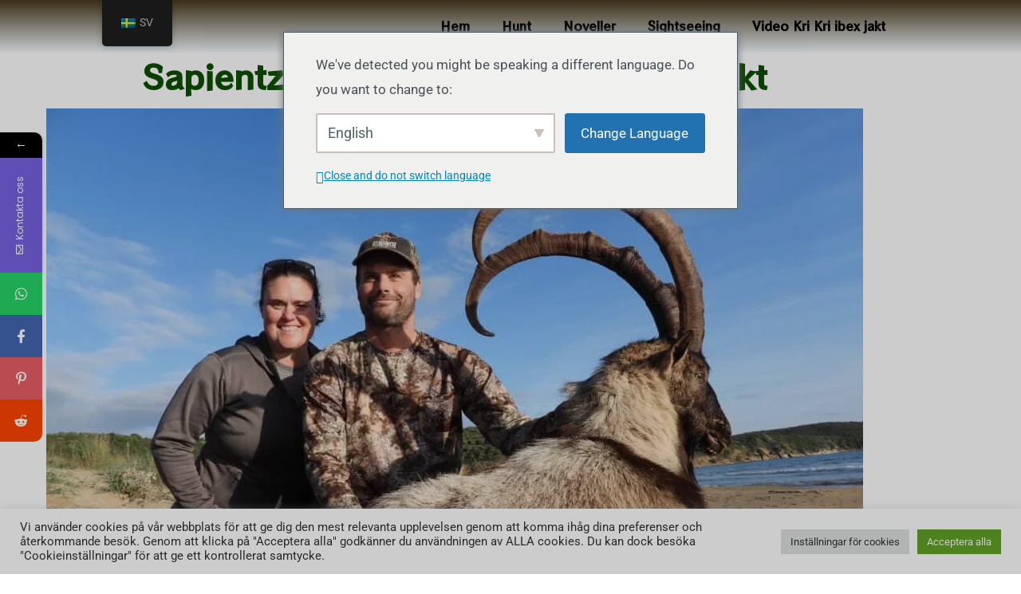

--- FILE ---
content_type: text/html; charset=UTF-8
request_url: https://krikrihunt.eu/sv/sapientza-island-kri-kri-kri-ibex-treasure-hunt/
body_size: 27335
content:
<!DOCTYPE html><html dir="ltr" lang="sv-SE" prefix="og: https://ogp.me/ns#"><head><meta charset="UTF-8"><title>Sapientza ön Kri Kri ibex- skattjakt - Kri Kri jakt</title><meta name="description" content="När du grävde efter piratguld på Sapientza-ön och hittade något mer värdefullt. En äkta Kri Kri Ibex av guldmedaljklass och en speciell typ av mouflon." /><meta name="robots" content="max-image-preview:large" /><link rel="canonical" href="https://krikrihunt.eu/sv/sapientza-island-kri-kri-kri-ibex-treasure-hunt/" /><meta name="generator" content="All in One SEO Pro (AIOSEO) 4.5.4" /><meta property="og:locale" content="sv_SE" /><meta property="og:site_name" content="Kri Kri jakt - Bevarande och förvaltning av Kri ibex" /><meta property="og:type" content="article" /><meta property="og:title" content="Sapientza ön Kri Kri ibex- skattjakt - Kri Kri jakt" /><meta property="og:description" content="När du grävde efter piratguld på Sapientza-ön och hittade något mer värdefullt. En äkta Kri Kri Ibex av guldmedaljklass och en speciell typ av mouflon." /><meta property="og:url" content="https://krikrihunt.eu/sv/sapientza-island-kri-kri-kri-ibex-treasure-hunt/" /><meta property="og:image" content="https://krikrihunt.eu/wp-content/uploads/2022/06/DSCN3835.jpg?v=1656331110" /><meta property="og:image:secure_url" content="https://krikrihunt.eu/wp-content/uploads/2022/06/DSCN3835.jpg?v=1656331110" /><meta property="og:image:width" content="2500" /><meta property="og:image:height" content="1875" /><meta property="article:published_time" content="2022-06-28T06:20:06+00:00" /><meta property="article:modified_time" content="2022-08-10T14:56:18+00:00" /><meta property="article:publisher" content="https://www.facebook.com/krikrihunting" /><meta name="twitter:card" content="summary" /><meta name="twitter:title" content="Sapientza ön Kri Kri ibex- skattjakt - Kri Kri jakt" /><meta name="twitter:description" content="När du grävde efter piratguld på Sapientza-ön och hittade något mer värdefullt. En äkta Kri Kri Ibex av guldmedaljklass och en speciell typ av mouflon." /><meta name="twitter:image" content="https://krikrihunt.eu/wp-content/uploads/2022/06/Kri-Kri-ibex-outfiters.png" /> <script type="application/ld+json" class="aioseo-schema">{
    "@context": "https:\/\/schema.org",
    "@graph": [
        {
            "@type": "BlogPosting",
            "@id": "https:\/\/krikrihunt.eu\/sv\/sapientza-island-kri-kri-kri-ibex-treasure-hunt\/#blogposting",
            "name": "Sapientza \u00f6n Kri Kri ibex- skattjakt - Kri Kri jakt",
            "headline": "Sapientza island Kri Kri ibex- treasure hunt",
            "author": {
                "@id": "https:\/\/krikrihunt.eu\/sv\/author\/vlado\/#author"
            },
            "publisher": {
                "@id": "https:\/\/krikrihunt.eu\/sv\/#organization"
            },
            "image": {
                "@type": "ImageObject",
                "url": "https:\/\/krikrihunt.eu\/wp-content\/uploads\/2022\/06\/DSCN3835.jpg?v=1656331110",
                "width": 2500,
                "height": 1875,
                "caption": "KriKriibexTOPtrophy"
            },
            "datePublished": "2022-06-28T09:20:06+03:00",
            "dateModified": "2022-08-10T17:56:18+03:00",
            "inLanguage": "sv-SE",
            "mainEntityOfPage": {
                "@id": "https:\/\/krikrihunt.eu\/sv\/sapientza-island-kri-kri-kri-ibex-treasure-hunt\/#webpage"
            },
            "isPartOf": {
                "@id": "https:\/\/krikrihunt.eu\/sv\/sapientza-island-kri-kri-kri-ibex-treasure-hunt\/#webpage"
            },
            "articleSection": "Hunters, Kri Kri hunt, Kri Kri trophy, Capra hunt Greece, cretan goat, hunt Greece, ibex hunt, indigenous Kri-kri ibex, kri kri goat, kri kri goat facts, Kri kri hunting, kri kri ibex hunting in greece, kri-kri ibex, Kri-Kri ibex hunt, kri-kri ibex hybrid, mountain hunt Greece, OVIS hunters Greece, Sapientza mouflon hunt, SCI record book, Hunt"
        },
        {
            "@type": "BreadcrumbList",
            "@id": "https:\/\/krikrihunt.eu\/sv\/sapientza-island-kri-kri-kri-ibex-treasure-hunt\/#breadcrumblist",
            "itemListElement": [
                {
                    "@type": "ListItem",
                    "@id": "https:\/\/krikrihunt.eu\/sv\/#listItem",
                    "position": 1,
                    "name": "Hem",
                    "item": "https:\/\/krikrihunt.eu\/sv\/",
                    "nextItem": "https:\/\/krikrihunt.eu\/sv\/sapientza-island-kri-kri-kri-ibex-treasure-hunt\/#listItem"
                },
                {
                    "@type": "ListItem",
                    "@id": "https:\/\/krikrihunt.eu\/sv\/sapientza-island-kri-kri-kri-ibex-treasure-hunt\/#listItem",
                    "position": 2,
                    "name": "Sapientza \u00f6n Kri Kri Kri ibex- skattjakt",
                    "previousItem": "https:\/\/krikrihunt.eu\/sv\/#listItem"
                }
            ]
        },
        {
            "@type": "Organization",
            "@id": "https:\/\/krikrihunt.eu\/sv\/#organization",
            "name": "Kri Kri jakt",
            "url": "https:\/\/krikrihunt.eu\/sv\/",
            "logo": {
                "@type": "ImageObject",
                "url": "https:\/\/krikrihunt.eu\/wp-content\/uploads\/2022\/06\/Kri-Kri-ibex.png",
                "@id": "https:\/\/krikrihunt.eu\/sv\/sapientza-island-kri-kri-kri-ibex-treasure-hunt\/#organizationLogo",
                "width": 1376,
                "height": 1359,
                "caption": "Kri Kri ibex"
            },
            "image": {
                "@id": "https:\/\/krikrihunt.eu\/sv\/#organizationLogo"
            },
            "sameAs": [
                "https:\/\/www.pinterest.com\/1ajhih68z6w5wbq9aa6atjo8kac8cp\/_saved\/"
            ],
            "contactPoint": {
                "@type": "ContactPoint",
                "telephone": "+306983049300",
                "contactType": "Customer Support"
            }
        },
        {
            "@type": "Person",
            "@id": "https:\/\/krikrihunt.eu\/sv\/author\/vlado\/#author",
            "url": "https:\/\/krikrihunt.eu\/sv\/author\/vlado\/",
            "name": "vlado",
            "image": {
                "@type": "ImageObject",
                "@id": "https:\/\/krikrihunt.eu\/sv\/sapientza-island-kri-kri-kri-ibex-treasure-hunt\/#authorImage",
                "url": "https:\/\/secure.gravatar.com\/avatar\/e878efa1891a8537298cb347c1525cf3?s=96&d=mm&r=g",
                "width": 96,
                "height": 96,
                "caption": "vlado"
            }
        },
        {
            "@type": "WebPage",
            "@id": "https:\/\/krikrihunt.eu\/sv\/sapientza-island-kri-kri-kri-ibex-treasure-hunt\/#webpage",
            "url": "https:\/\/krikrihunt.eu\/sv\/sapientza-island-kri-kri-kri-ibex-treasure-hunt\/",
            "name": "Sapientza \u00f6n Kri Kri ibex- skattjakt - Kri Kri jakt",
            "description": "N\u00e4r du gr\u00e4vde efter piratguld p\u00e5 Sapientza-\u00f6n och hittade n\u00e5got mer v\u00e4rdefullt. En \u00e4kta Kri Kri Ibex av guldmedaljklass och en speciell typ av mouflon.",
            "inLanguage": "sv-SE",
            "isPartOf": {
                "@id": "https:\/\/krikrihunt.eu\/sv\/#website"
            },
            "breadcrumb": {
                "@id": "https:\/\/krikrihunt.eu\/sv\/sapientza-island-kri-kri-kri-ibex-treasure-hunt\/#breadcrumblist"
            },
            "author": {
                "@id": "https:\/\/krikrihunt.eu\/sv\/author\/vlado\/#author"
            },
            "creator": {
                "@id": "https:\/\/krikrihunt.eu\/sv\/author\/vlado\/#author"
            },
            "image": {
                "@type": "ImageObject",
                "url": "https:\/\/krikrihunt.eu\/wp-content\/uploads\/2022\/06\/DSCN3835.jpg?v=1656331110",
                "@id": "https:\/\/krikrihunt.eu\/sv\/sapientza-island-kri-kri-kri-ibex-treasure-hunt\/#mainImage",
                "width": 2500,
                "height": 1875,
                "caption": "KriKriibexTOPtrophy"
            },
            "primaryImageOfPage": {
                "@id": "https:\/\/krikrihunt.eu\/sv\/sapientza-island-kri-kri-kri-ibex-treasure-hunt\/#mainImage"
            },
            "datePublished": "2022-06-28T09:20:06+03:00",
            "dateModified": "2022-08-10T17:56:18+03:00"
        },
        {
            "@type": "WebSite",
            "@id": "https:\/\/krikrihunt.eu\/sv\/#website",
            "url": "https:\/\/krikrihunt.eu\/sv\/",
            "name": "Kri Kri jakt",
            "description": "Bevarande och f\u00f6rvaltning av Kri Kri-bockar",
            "inLanguage": "sv-SE",
            "publisher": {
                "@id": "https:\/\/krikrihunt.eu\/sv\/#organization"
            }
        }
    ]
}</script> <link rel='dns-prefetch' href='//www.googletagmanager.com' /><link rel='dns-prefetch' href='//fonts.googleapis.com' /><link rel="alternate" type="application/rss+xml" title="Kri Kri hunt &raquo; Webbflöde" href="https://krikrihunt.eu/sv/feed/" /> <script>window._wpemojiSettings={"baseUrl":"https:\/\/s.w.org\/images\/core\/emoji\/15.0.3\/72x72\/","ext":".png","svgUrl":"https:\/\/s.w.org\/images\/core\/emoji\/15.0.3\/svg\/","svgExt":".svg","source":{"concatemoji":"https:\/\/krikrihunt.eu\/wp-includes\/js\/wp-emoji-release.min.js?ver=6.7.4"}};
/*! This file is auto-generated */
!function(i,n){var o,s,e;function c(e){try{var t={supportTests:e,timestamp:(new Date).valueOf()};sessionStorage.setItem(o,JSON.stringify(t))}catch(e){}}function p(e,t,n){e.clearRect(0,0,e.canvas.width,e.canvas.height),e.fillText(t,0,0);var t=new Uint32Array(e.getImageData(0,0,e.canvas.width,e.canvas.height).data),r=(e.clearRect(0,0,e.canvas.width,e.canvas.height),e.fillText(n,0,0),new Uint32Array(e.getImageData(0,0,e.canvas.width,e.canvas.height).data));return t.every(function(e,t){return e===r[t]})}function u(e,t,n){switch(t){case"flag":return n(e,"\ud83c\udff3\ufe0f\u200d\u26a7\ufe0f","\ud83c\udff3\ufe0f\u200b\u26a7\ufe0f")?!1:!n(e,"\ud83c\uddfa\ud83c\uddf3","\ud83c\uddfa\u200b\ud83c\uddf3")&&!n(e,"\ud83c\udff4\udb40\udc67\udb40\udc62\udb40\udc65\udb40\udc6e\udb40\udc67\udb40\udc7f","\ud83c\udff4\u200b\udb40\udc67\u200b\udb40\udc62\u200b\udb40\udc65\u200b\udb40\udc6e\u200b\udb40\udc67\u200b\udb40\udc7f");case"emoji":return!n(e,"\ud83d\udc26\u200d\u2b1b","\ud83d\udc26\u200b\u2b1b")}return!1}function f(e,t,n){var r="undefined"!=typeof WorkerGlobalScope&&self instanceof WorkerGlobalScope?new OffscreenCanvas(300,150):i.createElement("canvas"),a=r.getContext("2d",{willReadFrequently:!0}),o=(a.textBaseline="top",a.font="600 32px Arial",{});return e.forEach(function(e){o[e]=t(a,e,n)}),o}function t(e){var t=i.createElement("script");t.src=e,t.defer=!0,i.head.appendChild(t)}"undefined"!=typeof Promise&&(o="wpEmojiSettingsSupports",s=["flag","emoji"],n.supports={everything:!0,everythingExceptFlag:!0},e=new Promise(function(e){i.addEventListener("DOMContentLoaded",e,{once:!0})}),new Promise(function(t){var n=function(){try{var e=JSON.parse(sessionStorage.getItem(o));if("object"==typeof e&&"number"==typeof e.timestamp&&(new Date).valueOf()<e.timestamp+604800&&"object"==typeof e.supportTests)return e.supportTests}catch(e){}return null}();if(!n){if("undefined"!=typeof Worker&&"undefined"!=typeof OffscreenCanvas&&"undefined"!=typeof URL&&URL.createObjectURL&&"undefined"!=typeof Blob)try{var e="postMessage("+f.toString()+"("+[JSON.stringify(s),u.toString(),p.toString()].join(",")+"));",r=new Blob([e],{type:"text/javascript"}),a=new Worker(URL.createObjectURL(r),{name:"wpTestEmojiSupports"});return void(a.onmessage=function(e){c(n=e.data),a.terminate(),t(n)})}catch(e){}c(n=f(s,u,p))}t(n)}).then(function(e){for(var t in e)n.supports[t]=e[t],n.supports.everything=n.supports.everything&&n.supports[t],"flag"!==t&&(n.supports.everythingExceptFlag=n.supports.everythingExceptFlag&&n.supports[t]);n.supports.everythingExceptFlag=n.supports.everythingExceptFlag&&!n.supports.flag,n.DOMReady=!1,n.readyCallback=function(){n.DOMReady=!0}}).then(function(){return e}).then(function(){var e;n.supports.everything||(n.readyCallback(),(e=n.source||{}).concatemoji?t(e.concatemoji):e.wpemoji&&e.twemoji&&(t(e.twemoji),t(e.wpemoji)))}))}((window,document),window._wpemojiSettings)</script> <link data-optimized="2" rel="stylesheet" href="https://krikrihunt.eu/wp-content/litespeed/css/352e19ec3d6a9996e7ee812d7ae9e46d.css?ver=b0113" /> <script src="https://krikrihunt.eu/wp-includes/js/jquery/jquery.min.js?ver=3.7.1" id="jquery-core-js"></script> <script data-optimized="1" src="https://krikrihunt.eu/wp-content/litespeed/js/92097d83a889e7bc968a3f265a608db0.js?ver=f6687" id="jquery-migrate-js"></script> <!--[if IE]> <script src="https://krikrihunt.eu/wp-content/themes/astra/assets/js/minified/flexibility.min.js?ver=3.9.1" id="astra-flexibility-js"></script> <script id="astra-flexibility-js-after">flexibility(document.documentElement);</script> <![endif]--> <script data-optimized="1" id="cookie-law-info-js-extra">var Cli_Data={"nn_cookie_ids":[],"cookielist":[],"non_necessary_cookies":[],"ccpaEnabled":"","ccpaRegionBased":"","ccpaBarEnabled":"","strictlyEnabled":["necessary","obligatoire"],"ccpaType":"gdpr","js_blocking":"1","custom_integration":"","triggerDomRefresh":"","secure_cookies":""};var cli_cookiebar_settings={"animate_speed_hide":"500","animate_speed_show":"500","background":"#FFF","border":"#b1a6a6c2","border_on":"","button_1_button_colour":"#61a229","button_1_button_hover":"#4e8221","button_1_link_colour":"#fff","button_1_as_button":"1","button_1_new_win":"","button_2_button_colour":"#333","button_2_button_hover":"#292929","button_2_link_colour":"#444","button_2_as_button":"","button_2_hidebar":"","button_3_button_colour":"#dedfe0","button_3_button_hover":"#b2b2b3","button_3_link_colour":"#333333","button_3_as_button":"1","button_3_new_win":"","button_4_button_colour":"#dedfe0","button_4_button_hover":"#b2b2b3","button_4_link_colour":"#333333","button_4_as_button":"1","button_7_button_colour":"#61a229","button_7_button_hover":"#4e8221","button_7_link_colour":"#fff","button_7_as_button":"1","button_7_new_win":"","font_family":"inherit","header_fix":"","notify_animate_hide":"1","notify_animate_show":"","notify_div_id":"#cookie-law-info-bar","notify_position_horizontal":"right","notify_position_vertical":"bottom","scroll_close":"1","scroll_close_reload":"","accept_close_reload":"","reject_close_reload":"","showagain_tab":"","showagain_background":"#fff","showagain_border":"#000","showagain_div_id":"#cookie-law-info-again","showagain_x_position":"100px","text":"#333333","show_once_yn":"1","show_once":"10000","logging_on":"","as_popup":"","popup_overlay":"1","bar_heading_text":"","cookie_bar_as":"banner","popup_showagain_position":"bottom-right","widget_position":"left"};var log_object={"ajax_url":"https:\/\/krikrihunt.eu\/wp-admin\/admin-ajax.php"}</script> <script data-optimized="1" src="https://krikrihunt.eu/wp-content/litespeed/js/dc1a5e5b5e2d8502cc11a80855036fe1.js?ver=e6067" id="cookie-law-info-js"></script> <script data-optimized="1" id="trp-language-cookie-js-extra">var trp_language_cookie_data={"abs_home":"https:\/\/krikrihunt.eu","url_slugs":{"en_US":"en","de_DE":"de","es_ES":"es","fr_FR":"fr","ru_RU":"ru","da_DK":"da","hu_HU":"hu","lv":"lv","nn_NO":"nn","tr_TR":"tr","pt_PT":"pt","sv_SE":"sv","zh_CN":"zh","ar":"ar"},"cookie_name":"trp_language","cookie_age":"30","cookie_path":"\/","default_language":"en_US","publish_languages":["en_US","de_DE","es_ES","fr_FR","ru_RU","da_DK","hu_HU","lv","nn_NO","tr_TR","pt_PT","sv_SE","zh_CN","ar"],"trp_ald_ajax_url":"https:\/\/krikrihunt.eu\/wp-content\/plugins\/translatepress-business\/add-ons-pro\/automatic-language-detection\/includes\/trp-ald-ajax.php","detection_method":"browser-ip","popup_option":"popup","popup_type":"normal_popup","popup_textarea":"We've detected you might be speaking a different language. Do you want to change to:","popup_textarea_change_button":"Change Language","popup_textarea_close_button":"Close and do not switch language","iso_codes":{"en_US":"en","de_DE":"de","es_ES":"es","fr_FR":"fr","ru_RU":"ru","da_DK":"da","hu_HU":"hu","lv":"lv","nn_NO":"nn","tr_TR":"tr","pt_PT":"pt","sv_SE":"sv","zh_CN":"zh-CN","ar":"ar"},"language_urls":{"en_US":"https:\/\/krikrihunt.eu\/sapientza-island-kri-kri-ibex-treasure-hunt\/","de_DE":"https:\/\/krikrihunt.eu\/de\/sapientza-island-kri-kri-ibex-schatzjagd\/","es_ES":"https:\/\/krikrihunt.eu\/es\/sapientza-island-kri-kri-ibex-caza-de-tesoros\/","fr_FR":"https:\/\/krikrihunt.eu\/fr\/sapientza-island-kri-kri-ibex-chasse-au-tresor\/","ru_RU":"https:\/\/krikrihunt.eu\/ru\/sapientza-island-kri-kri-ibex-treasure-hunt\/","da_DK":"https:\/\/krikrihunt.eu\/da\/sapientza-island-kri-kri-kri-ibex-treasure-hunt\/","hu_HU":"https:\/\/krikrihunt.eu\/hu\/sapientza-island-kri-kri-kri-ibex-kincsvadaszat\/","lv":"https:\/\/krikrihunt.eu\/lv\/sapientza-island-kri-kri-ibex-treasure-hunt\/","nn_NO":"https:\/\/krikrihunt.eu\/nn\/sapientza-island-kri-kri-ibex-treasure-hunt\/","tr_TR":"https:\/\/krikrihunt.eu\/tr\/sapientza-island-kri-kri-ibex-hazine-avi\/","pt_PT":"https:\/\/krikrihunt.eu\/pt\/sapientza-island-kri-kri-kri-ibex-treasure-hunt\/","sv_SE":"https:\/\/krikrihunt.eu\/sv\/sapientza-island-kri-kri-kri-ibex-treasure-hunt\/","zh_CN":"https:\/\/krikrihunt.eu\/zh\/\u730e\u5934\u516c\u53f8-\u5c9b\u56fd-\u514b\u91cc-\u4f0a\u6bd4\u514b\u65af-\u730e\u7269\/","ar":"https:\/\/krikrihunt.eu\/ar\/sapientza-island-kri-kri-ibex-treasure-hunt\/"},"english_name":{"en_US":"English","de_DE":"German","es_ES":"Spanish","fr_FR":"French","ru_RU":"Russian","da_DK":"Danish","hu_HU":"Hungarian","lv":"Latvian","nn_NO":"Norwegian","tr_TR":"Turkish","pt_PT":"Portuguese","sv_SE":"Swedish","zh_CN":"Chinese","ar":"Arabic"},"is_iphone_user_check":""}</script> <script data-optimized="1" src="https://krikrihunt.eu/wp-content/litespeed/js/42d34d78bd16c3ece28d6fdc07159bb9.js?ver=4d9d8" id="trp-language-cookie-js"></script> 
 <script src="https://www.googletagmanager.com/gtag/js?id=G-WX46RPBHCR" id="google_gtagjs-js" async></script> <script id="google_gtagjs-js-after">window.dataLayer = window.dataLayer || [];function gtag(){dataLayer.push(arguments);}
gtag("set","linker",{"domains":["krikrihunt.eu"]});
gtag("js", new Date());
gtag("set", "developer_id.dZTNiMT", true);
gtag("config", "G-WX46RPBHCR");</script> <link rel="https://api.w.org/" href="https://krikrihunt.eu/sv/wp-json/" /><link rel="alternate" title="JSON" type="application/json" href="https://krikrihunt.eu/sv/wp-json/wp/v2/posts/859" /><link rel="EditURI" type="application/rsd+xml" title="RSD" href="https://krikrihunt.eu/xmlrpc.php?rsd" /><meta name="generator" content="WordPress 6.7.4" /><link rel='shortlink' href='https://krikrihunt.eu/sv/?p=859' /><link rel="alternate" title="oEmbed (JSON)" type="application/json+oembed" href="https://krikrihunt.eu/sv/wp-json/oembed/1.0/embed?url=https%3A%2F%2Fkrikrihunt.eu%2Fsv%2Fsapientza-island-kri-kri-kri-ibex-treasure-hunt%2F" /><link rel="alternate" title="oEmbed (XML)" type="text/xml+oembed" href="https://krikrihunt.eu/sv/wp-json/oembed/1.0/embed?url=https%3A%2F%2Fkrikrihunt.eu%2Fsv%2Fsapientza-island-kri-kri-kri-ibex-treasure-hunt%2F&#038;format=xml" /> <script data-optimized="1" type="text/javascript">(function(){window.lae_fs={can_use_premium_code:!0}})()</script> <meta name="generator" content="Site Kit by Google 1.170.0" /><link rel="alternate" hreflang="en-US" href="https://krikrihunt.eu/sapientza-island-kri-kri-ibex-treasure-hunt/"/><link rel="alternate" hreflang="de-DE" href="https://krikrihunt.eu/de/sapientza-island-kri-kri-ibex-schatzjagd/"/><link rel="alternate" hreflang="es-ES" href="https://krikrihunt.eu/es/sapientza-island-kri-kri-ibex-caza-de-tesoros/"/><link rel="alternate" hreflang="fr-FR" href="https://krikrihunt.eu/fr/sapientza-island-kri-kri-ibex-chasse-au-tresor/"/><link rel="alternate" hreflang="ru-RU" href="https://krikrihunt.eu/ru/sapientza-island-kri-kri-ibex-treasure-hunt/"/><link rel="alternate" hreflang="da-DK" href="https://krikrihunt.eu/da/sapientza-island-kri-kri-kri-ibex-treasure-hunt/"/><link rel="alternate" hreflang="hu-HU" href="https://krikrihunt.eu/hu/sapientza-island-kri-kri-kri-ibex-kincsvadaszat/"/><link rel="alternate" hreflang="lv" href="https://krikrihunt.eu/lv/sapientza-island-kri-kri-ibex-treasure-hunt/"/><link rel="alternate" hreflang="nn-NO" href="https://krikrihunt.eu/nn/sapientza-island-kri-kri-ibex-treasure-hunt/"/><link rel="alternate" hreflang="tr-TR" href="https://krikrihunt.eu/tr/sapientza-island-kri-kri-ibex-hazine-avi/"/><link rel="alternate" hreflang="pt-PT" href="https://krikrihunt.eu/pt/sapientza-island-kri-kri-kri-ibex-treasure-hunt/"/><link rel="alternate" hreflang="sv-SE" href="https://krikrihunt.eu/sv/sapientza-island-kri-kri-kri-ibex-treasure-hunt/"/><link rel="alternate" hreflang="zh-CN" href="https://krikrihunt.eu/zh/猎头公司-岛国-克里-伊比克斯-猎物/"/><link rel="alternate" hreflang="ar" href="https://krikrihunt.eu/ar/sapientza-island-kri-kri-ibex-treasure-hunt/"/><link rel="alternate" hreflang="en" href="https://krikrihunt.eu/sapientza-island-kri-kri-ibex-treasure-hunt/"/><link rel="alternate" hreflang="de" href="https://krikrihunt.eu/de/sapientza-island-kri-kri-ibex-schatzjagd/"/><link rel="alternate" hreflang="es" href="https://krikrihunt.eu/es/sapientza-island-kri-kri-ibex-caza-de-tesoros/"/><link rel="alternate" hreflang="fr" href="https://krikrihunt.eu/fr/sapientza-island-kri-kri-ibex-chasse-au-tresor/"/><link rel="alternate" hreflang="ru" href="https://krikrihunt.eu/ru/sapientza-island-kri-kri-ibex-treasure-hunt/"/><link rel="alternate" hreflang="da" href="https://krikrihunt.eu/da/sapientza-island-kri-kri-kri-ibex-treasure-hunt/"/><link rel="alternate" hreflang="hu" href="https://krikrihunt.eu/hu/sapientza-island-kri-kri-kri-ibex-kincsvadaszat/"/><link rel="alternate" hreflang="nn" href="https://krikrihunt.eu/nn/sapientza-island-kri-kri-ibex-treasure-hunt/"/><link rel="alternate" hreflang="tr" href="https://krikrihunt.eu/tr/sapientza-island-kri-kri-ibex-hazine-avi/"/><link rel="alternate" hreflang="pt" href="https://krikrihunt.eu/pt/sapientza-island-kri-kri-kri-ibex-treasure-hunt/"/><link rel="alternate" hreflang="sv" href="https://krikrihunt.eu/sv/sapientza-island-kri-kri-kri-ibex-treasure-hunt/"/><link rel="alternate" hreflang="zh" href="https://krikrihunt.eu/zh/猎头公司-岛国-克里-伊比克斯-猎物/"/><meta name="generator" content="Elementor 3.34.2; features: additional_custom_breakpoints; settings: css_print_method-external, google_font-enabled, font_display-auto"><link rel="icon" href="https://krikrihunt.eu/wp-content/uploads/2022/06/image2vector.svg" sizes="32x32" /><link rel="icon" href="https://krikrihunt.eu/wp-content/uploads/2022/06/image2vector.svg" sizes="192x192" /><link rel="apple-touch-icon" href="https://krikrihunt.eu/wp-content/uploads/2022/06/image2vector.svg" /><meta name="msapplication-TileImage" content="https://krikrihunt.eu/wp-content/uploads/2022/06/image2vector.svg" /><meta name="viewport" content="width=device-width, initial-scale=1.0, viewport-fit=cover" /></head><body class="post-template-default single single-post postid-859 single-format-standard wp-custom-logo translatepress-sv_SE ast-blog-single-style-1 ast-single-post ast-inherit-site-logo-transparent ast-hfb-header ast-desktop ast-page-builder-template ast-no-sidebar astra-3.9.1 elementor-page-559 ast-normal-title-enabled elementor-default elementor-template-canvas elementor-kit-7"><div data-elementor-type="single-post" data-elementor-id="559" class="elementor elementor-559 elementor-location-single post-859 post type-post status-publish format-standard has-post-thumbnail hentry category-hunters category-kri-kri-hunt category-kri-kri-trophy tag-capra-hunt-greece tag-cretan-goat tag-hunt-greece tag-ibex-hunt tag-indigenous-kri-kri-ibex tag-kri-kri-goat tag-kri-kri-goat-facts tag-kri-kri-hunting tag-kri-kri-ibex-hunting-in-greece tag-kri-kri-ibex tag-kri-kri-ibex-hunt tag-kri-kri-ibex-hybrid tag-mountain-hunt-greece tag-ovis-hunters-greece tag-sapientza-mouflon-hunt tag-sci-record-book ast-article-single" data-elementor-post-type="elementor_library"><section class="elementor-section elementor-top-section elementor-element elementor-element-1552fe9 elementor-section-boxed elementor-section-height-default elementor-section-height-default" data-id="1552fe9" data-element_type="section" data-settings="{&quot;background_background&quot;:&quot;gradient&quot;,&quot;sticky&quot;:&quot;top&quot;,&quot;sticky_on&quot;:[&quot;desktop&quot;,&quot;tablet&quot;,&quot;mobile&quot;],&quot;sticky_offset&quot;:0,&quot;sticky_effects_offset&quot;:0,&quot;sticky_anchor_link_offset&quot;:0}"><div class="elementor-container elementor-column-gap-default"><div class="elementor-column elementor-col-100 elementor-top-column elementor-element elementor-element-cc9bf63" data-id="cc9bf63" data-element_type="column"><div class="elementor-widget-wrap elementor-element-populated"><div class="elementor-element elementor-element-0a9fe7b elementor-nav-menu__align-end elementor-nav-menu__text-align-center elementor-nav-menu--dropdown-tablet elementor-nav-menu--toggle elementor-nav-menu--burger elementor-widget elementor-widget-nav-menu" data-id="0a9fe7b" data-element_type="widget" data-settings="{&quot;sticky&quot;:&quot;top&quot;,&quot;layout&quot;:&quot;horizontal&quot;,&quot;submenu_icon&quot;:{&quot;value&quot;:&quot;&lt;i class=\&quot;fas fa-caret-down\&quot; aria-hidden=\&quot;true\&quot;&gt;&lt;\/i&gt;&quot;,&quot;library&quot;:&quot;fa-solid&quot;},&quot;toggle&quot;:&quot;burger&quot;,&quot;sticky_on&quot;:[&quot;desktop&quot;,&quot;tablet&quot;,&quot;mobile&quot;],&quot;sticky_offset&quot;:0,&quot;sticky_effects_offset&quot;:0,&quot;sticky_anchor_link_offset&quot;:0}" data-widget_type="nav-menu.default"><div class="elementor-widget-container"><nav aria-label="Meny" class="elementor-nav-menu--main elementor-nav-menu__container elementor-nav-menu--layout-horizontal e--pointer-underline e--animation-fade" data-no-translation-aria-label=""><ul id="menu-1-0a9fe7b" class="elementor-nav-menu"><li class="menu-item menu-item-type-post_type menu-item-object-page menu-item-home menu-item-476"><a href="https://krikrihunt.eu/sv/" class="elementor-item menu-link">Hem</a></li><li class="menu-item menu-item-type-post_type menu-item-object-page menu-item-475"><a href="https://krikrihunt.eu/sv/kri-kri-ibex-hunt/" class="elementor-item menu-link">Hunt</a></li><li class="menu-item menu-item-type-post_type menu-item-object-page menu-item-714"><a href="https://krikrihunt.eu/sv/noveller/" class="elementor-item menu-link">Noveller</a></li><li class="menu-item menu-item-type-post_type menu-item-object-page menu-item-1138"><a href="https://krikrihunt.eu/sv/sightseeing/" class="elementor-item menu-link">Sightseeing</a></li><li class="menu-item menu-item-type-post_type menu-item-object-page menu-item-1216"><a href="https://krikrihunt.eu/sv/video-kri-kri-kri-ibex-hunt/" class="elementor-item menu-link">Video Kri Kri ibex jakt</a></li></ul></nav><div class="elementor-menu-toggle" role="button" tabindex="0" aria-label="Meny Toggle" aria-expanded="false" data-no-translation-aria-label="">
<i aria-hidden="true" role="presentation" class="elementor-menu-toggle__icon--open eicon-menu-bar"></i><i aria-hidden="true" role="presentation" class="elementor-menu-toggle__icon--close eicon-close"></i></div><nav class="elementor-nav-menu--dropdown elementor-nav-menu__container" aria-hidden="true"><ul id="menu-2-0a9fe7b" class="elementor-nav-menu"><li class="menu-item menu-item-type-post_type menu-item-object-page menu-item-home menu-item-476"><a href="https://krikrihunt.eu/sv/" class="elementor-item menu-link" tabindex="-1">Hem</a></li><li class="menu-item menu-item-type-post_type menu-item-object-page menu-item-475"><a href="https://krikrihunt.eu/sv/kri-kri-ibex-hunt/" class="elementor-item menu-link" tabindex="-1">Hunt</a></li><li class="menu-item menu-item-type-post_type menu-item-object-page menu-item-714"><a href="https://krikrihunt.eu/sv/noveller/" class="elementor-item menu-link" tabindex="-1">Noveller</a></li><li class="menu-item menu-item-type-post_type menu-item-object-page menu-item-1138"><a href="https://krikrihunt.eu/sv/sightseeing/" class="elementor-item menu-link" tabindex="-1">Sightseeing</a></li><li class="menu-item menu-item-type-post_type menu-item-object-page menu-item-1216"><a href="https://krikrihunt.eu/sv/video-kri-kri-kri-ibex-hunt/" class="elementor-item menu-link" tabindex="-1">Video Kri Kri ibex jakt</a></li></ul></nav></div></div></div></div></div></section><section class="elementor-section elementor-top-section elementor-element elementor-element-05cb955 elementor-section-boxed elementor-section-height-default elementor-section-height-default" data-id="05cb955" data-element_type="section"><div class="elementor-container elementor-column-gap-default"><div class="elementor-column elementor-col-100 elementor-top-column elementor-element elementor-element-7ab2623" data-id="7ab2623" data-element_type="column"><div class="elementor-widget-wrap elementor-element-populated"><div class="elementor-element elementor-element-8b75627 elementor-widget elementor-widget-theme-post-title elementor-page-title elementor-widget-heading" data-id="8b75627" data-element_type="widget" data-widget_type="theme-post-title.default"><div class="elementor-widget-container"><h1 class="elementor-heading-title elementor-size-default">Sapientza ön Kri Kri Kri ibex- skattjakt</h1></div></div><div class="elementor-element elementor-element-31315b0 elementor-widget elementor-widget-theme-post-featured-image elementor-widget-image" data-id="31315b0" data-element_type="widget" data-widget_type="theme-post-featured-image.default"><div class="elementor-widget-container">
<img width="1024" height="768" src="https://krikrihunt.eu/wp-content/uploads/2022/06/DSCN3835-1024x768.jpg?v=1656331110" class="attachment-large size-large wp-image-630" alt="KriKriibexTOPtrophy" srcset="https://krikrihunt.eu/wp-content/uploads/2022/06/DSCN3835-1024x768.jpg?v=1656331110 1024w, https://krikrihunt.eu/wp-content/uploads/2022/06/DSCN3835-300x225.jpg?v=1656331110 300w, https://krikrihunt.eu/wp-content/uploads/2022/06/DSCN3835-768x576.jpg?v=1656331110 768w, https://krikrihunt.eu/wp-content/uploads/2022/06/DSCN3835-1536x1152.jpg?v=1656331110 1536w, https://krikrihunt.eu/wp-content/uploads/2022/06/DSCN3835-2048x1536.jpg?v=1656331110 2048w" sizes="(max-width: 1024px) 100vw, 1024px" /></div></div><div class="elementor-element elementor-element-14273ee elementor-widget elementor-widget-theme-post-content" data-id="14273ee" data-element_type="widget" data-widget_type="theme-post-content.default"><div class="elementor-widget-container"><p>När du gräver ⛏️ efter piratguld 🏴☠ på <a href="https://krikrihunt.eu/sv/">Ön Sapientza</a>, och du hittade något mer värdefullt 🏆 Guldmedalj Kri Kri Ibex, #3 Pending for <a href="https://www.scirecordbook.org/">SCI:s rekordbok</a>. Du ser inte många <a href="https://krikrihunt.eu/sv/top-3-at-sci/">Kri Kri-troféer som denna</a>. En trofé är värdig toppen av topparna. Grattis, Anthony, detta är en fantastisk prestation, en <a href="https://krikrihunt.eu/sv/wild-wild-west-kri-kri-kri-jakt/">topp 3 Kri Kri Ibex och mouflon</a>!</p><p>Förekomsten av dolda <a href="https://kri-kri-ibex.com/freediving/">piratguld på Sapienza Island</a> är en öppen hemlighet. Gamla skeppsrester och begravningsceremonier finns överallt. Under hela året har skattjägare från Grekland letat efter den förlorade piratskatten som romarna lämnade efter sig. <a href="https://kri-kri-ibex.com/freediving/">Sjunkna kök</a> med sarkofager och marmorkolonner kan ses på grunt djup nära ön.</p><p><a href="https://krikrihunt.eu/sv/vinnare-av-antika-olympiska-spel/">2021 vilken anmärkningsvärd framgång</a>! Är det ens möjligt? Elva jägare som skördar 11 stora Kri Kri Ibexar på bara två veckor? Alla är TOP 20-objekt! Och som grädde på moset - 7 magnifika Kri Kri Ibex-troféer var värda en topp 10-placering i SCI:s rekordbok.</p></div></div></div></div></div></section><section class="elementor-section elementor-top-section elementor-element elementor-element-306dc56f elementor-section-full_width elementor-section-height-default elementor-section-height-default" data-id="306dc56f" data-element_type="section"><div class="elementor-container elementor-column-gap-default"><div class="elementor-column elementor-col-100 elementor-top-column elementor-element elementor-element-73dcca2" data-id="73dcca2" data-element_type="column"><div class="elementor-widget-wrap elementor-element-populated"><section class="elementor-section elementor-inner-section elementor-element elementor-element-2f5fbd6 elementor-section-height-min-height elementor-section-boxed elementor-section-height-default" data-id="2f5fbd6" data-element_type="section" data-settings="{&quot;background_background&quot;:&quot;gradient&quot;}"><div class="elementor-container elementor-column-gap-default"><div class="elementor-column elementor-col-33 elementor-inner-column elementor-element elementor-element-f9b9ea2" data-id="f9b9ea2" data-element_type="column"><div class="elementor-widget-wrap elementor-element-populated"><div class="elementor-element elementor-element-7e5389fd e-transform elementor-widget elementor-widget-image" data-id="7e5389fd" data-element_type="widget" data-settings="{&quot;_transform_scale_effect&quot;:{&quot;unit&quot;:&quot;px&quot;,&quot;size&quot;:0.8,&quot;sizes&quot;:[]},&quot;_transform_scale_effect_tablet&quot;:{&quot;unit&quot;:&quot;px&quot;,&quot;size&quot;:0.5,&quot;sizes&quot;:[]},&quot;_transform_scale_effect_mobile&quot;:{&quot;unit&quot;:&quot;px&quot;,&quot;size&quot;:0.9,&quot;sizes&quot;:[]}}" data-widget_type="image.default"><div class="elementor-widget-container">
<a href="https://krikrihunt.eu/sv">
<img width="2500" height="663" src="https://krikrihunt.eu/wp-content/uploads/2022/06/Kri-Kri-ibex-outfiters.png" class="attachment-full size-full wp-image-160" alt="Kri Kri ibex outfiters" srcset="https://krikrihunt.eu/wp-content/uploads/2022/06/Kri-Kri-ibex-outfiters.png 2500w, https://krikrihunt.eu/wp-content/uploads/2022/06/Kri-Kri-ibex-outfiters-300x80.png 300w, https://krikrihunt.eu/wp-content/uploads/2022/06/Kri-Kri-ibex-outfiters-1024x272.png.webp 1024w, https://krikrihunt.eu/wp-content/uploads/2022/06/Kri-Kri-ibex-outfiters-768x204.png.webp 768w, https://krikrihunt.eu/wp-content/uploads/2022/06/Kri-Kri-ibex-outfiters-1536x407.png 1536w, https://krikrihunt.eu/wp-content/uploads/2022/06/Kri-Kri-ibex-outfiters-2048x543.png 2048w" sizes="(max-width: 2500px) 100vw, 2500px" />								</a></div></div></div></div><div class="elementor-column elementor-col-33 elementor-inner-column elementor-element elementor-element-1e8c7556" data-id="1e8c7556" data-element_type="column"><div class="elementor-widget-wrap elementor-element-populated"><div class="elementor-element elementor-element-16999f18 elementor-nav-menu__align-center elementor-nav-menu--dropdown-none elementor-widget elementor-widget-nav-menu" data-id="16999f18" data-element_type="widget" data-settings="{&quot;layout&quot;:&quot;horizontal&quot;,&quot;submenu_icon&quot;:{&quot;value&quot;:&quot;&lt;i class=\&quot;fas fa-caret-down\&quot; aria-hidden=\&quot;true\&quot;&gt;&lt;\/i&gt;&quot;,&quot;library&quot;:&quot;fa-solid&quot;}}" data-widget_type="nav-menu.default"><div class="elementor-widget-container"><nav aria-label="Meny" class="elementor-nav-menu--main elementor-nav-menu__container elementor-nav-menu--layout-horizontal e--pointer-underline e--animation-fade" data-no-translation-aria-label=""><ul id="menu-1-16999f18" class="elementor-nav-menu"><li class="menu-item menu-item-type-post_type menu-item-object-page menu-item-1335"><a href="https://krikrihunt.eu/sv/ph-kri-kri-kri-ibex-hunting-team/" class="elementor-item menu-link">Om oss</a></li><li class="menu-item menu-item-type-post_type menu-item-object-page menu-item-privacy-policy menu-item-741"><a rel="privacy-policy" href="https://krikrihunt.eu/sv/rattsliga-villkor-och-bestammelser/" class="elementor-item menu-link">Rättsliga termer och villkor</a></li><li class="menu-item menu-item-type-post_type menu-item-object-page menu-item-809"><a href="https://krikrihunt.eu/sv/kontakta/" class="elementor-item menu-link">Kontakta</a></li><li class="menu-item menu-item-type-post_type menu-item-object-page menu-item-876"><a href="https://krikrihunt.eu/sv/sekretesspolicy/" class="elementor-item menu-link">Integritetspolicy</a></li></ul></nav><nav class="elementor-nav-menu--dropdown elementor-nav-menu__container" aria-hidden="true"><ul id="menu-2-16999f18" class="elementor-nav-menu"><li class="menu-item menu-item-type-post_type menu-item-object-page menu-item-1335"><a href="https://krikrihunt.eu/sv/ph-kri-kri-kri-ibex-hunting-team/" class="elementor-item menu-link" tabindex="-1">Om oss</a></li><li class="menu-item menu-item-type-post_type menu-item-object-page menu-item-privacy-policy menu-item-741"><a rel="privacy-policy" href="https://krikrihunt.eu/sv/rattsliga-villkor-och-bestammelser/" class="elementor-item menu-link" tabindex="-1">Rättsliga termer och villkor</a></li><li class="menu-item menu-item-type-post_type menu-item-object-page menu-item-809"><a href="https://krikrihunt.eu/sv/kontakta/" class="elementor-item menu-link" tabindex="-1">Kontakta</a></li><li class="menu-item menu-item-type-post_type menu-item-object-page menu-item-876"><a href="https://krikrihunt.eu/sv/sekretesspolicy/" class="elementor-item menu-link" tabindex="-1">Integritetspolicy</a></li></ul></nav></div></div></div></div><div class="elementor-column elementor-col-33 elementor-inner-column elementor-element elementor-element-5b4fc7e8" data-id="5b4fc7e8" data-element_type="column"><div class="elementor-widget-wrap elementor-element-populated"><div class="elementor-element elementor-element-ba4ce5b elementor-align-right elementor-tablet-align-center elementor-widget elementor-widget-button" data-id="ba4ce5b" data-element_type="widget" data-widget_type="button.default"><div class="elementor-widget-container"><div class="elementor-button-wrapper">
<a class="elementor-button elementor-size-md" role="button">
<span class="elementor-button-content-wrapper">
<span class="elementor-button-icon">
<i aria-hidden="true" class="fas fa-caret-right"></i>			</span>
<span class="elementor-button-text">boka en rundtur idag</span>
</span>
</a></div></div></div></div></div></div></section><section class="elementor-section elementor-inner-section elementor-element elementor-element-e97a26c elementor-reverse-tablet elementor-reverse-mobile elementor-section-boxed elementor-section-height-default elementor-section-height-default" data-id="e97a26c" data-element_type="section" data-settings="{&quot;background_background&quot;:&quot;classic&quot;}"><div class="elementor-container elementor-column-gap-default"><div class="elementor-column elementor-col-50 elementor-inner-column elementor-element elementor-element-797dc63d" data-id="797dc63d" data-element_type="column"><div class="elementor-widget-wrap elementor-element-populated"><div class="elementor-element elementor-element-7c445270 elementor-widget elementor-widget-text-editor" data-id="7c445270" data-element_type="widget" data-widget_type="text-editor.default"><div class="elementor-widget-container"><p>Copyright © 2022 Kri Kri ibex Ltd. Alla rättigheter förbehållna.</p></div></div></div></div><div class="elementor-column elementor-col-50 elementor-inner-column elementor-element elementor-element-41855333" data-id="41855333" data-element_type="column"><div class="elementor-widget-wrap elementor-element-populated"><div class="elementor-element elementor-element-7652823e elementor-icon-list--layout-inline elementor-align-end elementor-tablet-align-center elementor-mobile-align-center elementor-list-item-link-full_width elementor-widget elementor-widget-icon-list" data-id="7652823e" data-element_type="widget" data-widget_type="icon-list.default"><div class="elementor-widget-container"><ul class="elementor-icon-list-items elementor-inline-items"><li class="elementor-icon-list-item elementor-inline-item">
<span class="elementor-icon-list-icon">
<i aria-hidden="true" class="fas fa-phone-square-alt"></i>						</span>
<span class="elementor-icon-list-text">+306-983-049-300</span></li><li class="elementor-icon-list-item elementor-inline-item">
<span class="elementor-icon-list-icon">
<i aria-hidden="true" class="fas fa-mail-bulk"></i>						</span>
<span class="elementor-icon-list-text">info@krikrihunt.com</span></li><li class="elementor-icon-list-item elementor-inline-item">
<span class="elementor-icon-list-icon">
<i aria-hidden="true" class="far fa-address-card"></i>						</span>
<span class="elementor-icon-list-text">Papazoglou 4, Kalamata, Grekland</span></li></ul></div></div></div></div></div></section></div></div></div></section></div>
<template id="tp-language" data-tp-language="sv_SE"></template><div id="cookie-law-info-bar" data-nosnippet="true"><span><div class="cli-bar-container cli-style-v2"><div class="cli-bar-message">Vi använder cookies på vår webbplats för att ge dig den mest relevanta upplevelsen genom att komma ihåg dina preferenser och återkommande besök. Genom att klicka på "Acceptera alla" godkänner du användningen av ALLA cookies. Du kan dock besöka "Cookieinställningar" för att ge ett kontrollerat samtycke.</div><div class="cli-bar-btn_container"><a role='button' class="medium cli-plugin-button cli-plugin-main-button cli_settings_button" style="margin:0px 5px 0px 0px">Inställningar för cookies</a><a id="wt-cli-accept-all-btn" role='button' data-cli_action="accept_all" class="wt-cli-element medium cli-plugin-button wt-cli-accept-all-btn cookie_action_close_header cli_action_button">Acceptera alla</a></div></div></span></div><div id="cookie-law-info-again" data-nosnippet="true"><span id="cookie_hdr_showagain">Hantera samtycke</span></div><div class="cli-modal" data-nosnippet="true" id="cliSettingsPopup" tabindex="-1" role="dialog" aria-labelledby="cliSettingsPopup" aria-hidden="true"><div class="cli-modal-dialog" role="document"><div class="cli-modal-content cli-bar-popup">
<button type="button" class="cli-modal-close" id="cliModalClose">
<svg class="" viewbox="0 0 24 24"><path d="M19 6.41l-1.41-1.41-5.59 5.59-5.59-5.59-1.41 1.41 5.59 5.59-5.59 5.59 1.41 1.41 5.59-5.59 5.59 5.59 1.41-1.41-5.59-5.59z"></path><path d="M0 0h24v24h-24z" fill="none"></path></svg>
<span class="wt-cli-sr-only" data-no-translation="" data-trp-gettext="">Stäng</span>
</button><div class="cli-modal-body"><div class="cli-container-fluid cli-tab-container"><div class="cli-row"><div class="cli-col-12 cli-align-items-stretch cli-px-0"><div class="cli-privacy-overview"><h4>Översikt över sekretess</h4><div class="cli-privacy-content"><div class="cli-privacy-content-text">Den här webbplatsen använder cookies för att förbättra din upplevelse när du navigerar på webbplatsen. Av dessa lagras de cookies som kategoriseras som nödvändiga i din webbläsare eftersom de är nödvändiga för att webbplatsens grundläggande funktioner ska fungera. Vi använder också cookies från tredje part som hjälper oss att analysera och förstå hur du använder webbplatsen. Dessa cookies lagras i din webbläsare endast med ditt samtycke. Du har också möjlighet att välja bort dessa cookies. Men att välja bort vissa av dessa cookies kan påverka din surfupplevelse.</div></div>
<a class="cli-privacy-readmore" aria-label="Visa mer" role="button" data-readmore-text="Visa mer" data-readless-text="Visa mindre" data-no-translation-aria-label="" data-no-translation-data-readmore-text="" data-no-translation-data-readless-text=""></a></div></div><div class="cli-col-12 cli-align-items-stretch cli-px-0 cli-tab-section-container"><div class="cli-tab-section"><div class="cli-tab-header">
<a role="button" tabindex="0" class="cli-nav-link cli-settings-mobile" data-target="necessary" data-toggle="cli-toggle-tab">
Nödvändigt							</a><div class="wt-cli-necessary-checkbox">
<input type="checkbox" class="cli-user-preference-checkbox"  id="wt-cli-checkbox-necessary" data-id="checkbox-necessary" checked="checked"  />
<label class="form-check-label" for="wt-cli-checkbox-necessary">Nödvändigt</label></div>
<span class="cli-necessary-caption" data-no-translation="" data-trp-gettext="">Alltid aktiverad</span></div><div class="cli-tab-content"><div class="cli-tab-pane cli-fade" data-id="necessary"><div class="wt-cli-cookie-description">
Nödvändiga cookies är absolut nödvändiga för att webbplatsen ska fungera korrekt. Dessa cookies säkerställer grundläggande funktioner och säkerhetsfunktioner på webbplatsen, anonymt.<table class="cookielawinfo-row-cat-table cookielawinfo-winter"><thead><tr><th class="cookielawinfo-column-1" data-no-translation="" data-trp-gettext="">Cookie</th><th class="cookielawinfo-column-3" data-no-translation="" data-trp-gettext="">Varaktighet</th><th class="cookielawinfo-column-4" data-no-translation="" data-trp-gettext="">Beskrivning</th></tr></thead><tbody><tr class="cookielawinfo-row"><td class="cookielawinfo-column-1">cookielawinfo-checkbox-analytics</td><td class="cookielawinfo-column-3">11 månader</td><td class="cookielawinfo-column-4">Den här cookien sätts av GDPR Cookie Consent-plugin. Cookien används för att lagra användarens samtycke till cookies i kategorin "Analytics".</td></tr><tr class="cookielawinfo-row"><td class="cookielawinfo-column-1">cookielawinfo-checkbox-funktionell</td><td class="cookielawinfo-column-3">11 månader</td><td class="cookielawinfo-column-4">Cookien är inställd av GDPR-cookiemedgivande för att registrera användarens samtycke till cookies i kategorin "funktionella".</td></tr><tr class="cookielawinfo-row"><td class="cookielawinfo-column-1">cookielawinfo-checkbox-necessary</td><td class="cookielawinfo-column-3">11 månader</td><td class="cookielawinfo-column-4">Den här cookien sätts av GDPR Cookie Consent-plugin. Den används för att lagra användarens samtycke till cookies i kategorin "Nödvändigt".</td></tr><tr class="cookielawinfo-row"><td class="cookielawinfo-column-1">cookielawinfo-checkbox-others</td><td class="cookielawinfo-column-3">11 månader</td><td class="cookielawinfo-column-4">Den här cookien sätts av GDPR Cookie Consent-plugin. Cookien används för att lagra användarens samtycke till cookies i kategorin "Other".</td></tr><tr class="cookielawinfo-row"><td class="cookielawinfo-column-1">cookielawinfo-checkbox-performance</td><td class="cookielawinfo-column-3">11 månader</td><td class="cookielawinfo-column-4">Den här cookien sätts av GDPR Cookie Consent-plugin. Cookien används för att lagra användarens samtycke till cookies i kategorin "Prestanda".</td></tr><tr class="cookielawinfo-row"><td class="cookielawinfo-column-1">viewed_cookie_policy</td><td class="cookielawinfo-column-3">11 månader</td><td class="cookielawinfo-column-4">Cookien sätts av GDPR Cookie Consent-pluginet och används för att lagra om användaren har samtyckt till användningen av cookies eller inte. Den lagrar inga personuppgifter.</td></tr></tbody></table></div></div></div></div><div class="cli-tab-section"><div class="cli-tab-header">
<a role="button" tabindex="0" class="cli-nav-link cli-settings-mobile" data-target="functional" data-toggle="cli-toggle-tab">
Funktionell							</a><div class="cli-switch">
<input type="checkbox" id="wt-cli-checkbox-functional" class="cli-user-preference-checkbox"  data-id="checkbox-functional" />
<label for="wt-cli-checkbox-functional" class="cli-slider" data-cli-enable="Aktiverad" data-cli-disable="Inaktiverad" data-no-translation-data-cli-enable="" data-no-translation-data-cli-disable=""><span class="wt-cli-sr-only">Funktionell</span></label></div></div><div class="cli-tab-content"><div class="cli-tab-pane cli-fade" data-id="functional"><div class="wt-cli-cookie-description">
Funktionella cookies hjälper till att utföra vissa funktioner som att dela webbplatsens innehåll på sociala medier, samla in feedback och andra funktioner från tredje part.</div></div></div></div><div class="cli-tab-section"><div class="cli-tab-header">
<a role="button" tabindex="0" class="cli-nav-link cli-settings-mobile" data-target="performance" data-toggle="cli-toggle-tab">
Prestanda							</a><div class="cli-switch">
<input type="checkbox" id="wt-cli-checkbox-performance" class="cli-user-preference-checkbox"  data-id="checkbox-performance" />
<label for="wt-cli-checkbox-performance" class="cli-slider" data-cli-enable="Aktiverad" data-cli-disable="Inaktiverad" data-no-translation-data-cli-enable="" data-no-translation-data-cli-disable=""><span class="wt-cli-sr-only">Prestanda</span></label></div></div><div class="cli-tab-content"><div class="cli-tab-pane cli-fade" data-id="performance"><div class="wt-cli-cookie-description">
Prestandakakor används för att förstå och analysera webbplatsens viktigaste prestandaindex, vilket bidrar till att ge besökarna en bättre användarupplevelse.</div></div></div></div><div class="cli-tab-section"><div class="cli-tab-header">
<a role="button" tabindex="0" class="cli-nav-link cli-settings-mobile" data-target="analytics" data-toggle="cli-toggle-tab">
Analyser							</a><div class="cli-switch">
<input type="checkbox" id="wt-cli-checkbox-analytics" class="cli-user-preference-checkbox"  data-id="checkbox-analytics" />
<label for="wt-cli-checkbox-analytics" class="cli-slider" data-cli-enable="Aktiverad" data-cli-disable="Inaktiverad" data-no-translation-data-cli-enable="" data-no-translation-data-cli-disable=""><span class="wt-cli-sr-only">Analyser</span></label></div></div><div class="cli-tab-content"><div class="cli-tab-pane cli-fade" data-id="analytics"><div class="wt-cli-cookie-description">
Analytiska cookies används för att förstå hur besökare interagerar med webbplatsen. Dessa cookies hjälper till att ge information om antalet besökare, avvisningsfrekvens, trafikkälla osv.</div></div></div></div><div class="cli-tab-section"><div class="cli-tab-header">
<a role="button" tabindex="0" class="cli-nav-link cli-settings-mobile" data-target="advertisement" data-toggle="cli-toggle-tab">
Annonsering							</a><div class="cli-switch">
<input type="checkbox" id="wt-cli-checkbox-advertisement" class="cli-user-preference-checkbox"  data-id="checkbox-advertisement" />
<label for="wt-cli-checkbox-advertisement" class="cli-slider" data-cli-enable="Aktiverad" data-cli-disable="Inaktiverad" data-no-translation-data-cli-enable="" data-no-translation-data-cli-disable=""><span class="wt-cli-sr-only">Annonsering</span></label></div></div><div class="cli-tab-content"><div class="cli-tab-pane cli-fade" data-id="advertisement"><div class="wt-cli-cookie-description">
Annonscookies används för att ge besökare relevanta annonser och marknadsföringskampanjer. Dessa cookies spårar besökare på olika webbplatser och samlar in information för att tillhandahålla skräddarsydda annonser.</div></div></div></div><div class="cli-tab-section"><div class="cli-tab-header">
<a role="button" tabindex="0" class="cli-nav-link cli-settings-mobile" data-target="others" data-toggle="cli-toggle-tab">
Övriga							</a><div class="cli-switch">
<input type="checkbox" id="wt-cli-checkbox-others" class="cli-user-preference-checkbox"  data-id="checkbox-others" />
<label for="wt-cli-checkbox-others" class="cli-slider" data-cli-enable="Aktiverad" data-cli-disable="Inaktiverad" data-no-translation-data-cli-enable="" data-no-translation-data-cli-disable=""><span class="wt-cli-sr-only">Övriga</span></label></div></div><div class="cli-tab-content"><div class="cli-tab-pane cli-fade" data-id="others"><div class="wt-cli-cookie-description">
Andra okategoriserade kakor är kakor som håller på att analyseras och som ännu inte har klassificerats i någon kategori.</div></div></div></div></div></div></div></div><div class="cli-modal-footer"><div class="wt-cli-element cli-container-fluid cli-tab-container"><div class="cli-row"><div class="cli-col-12 cli-align-items-stretch cli-px-0"><div class="cli-tab-footer wt-cli-privacy-overview-actions">
<a id="wt-cli-privacy-save-btn" role="button" tabindex="0" data-cli-action="accept" class="wt-cli-privacy-btn cli_setting_save_button wt-cli-privacy-accept-btn cli-btn" data-no-translation="" data-trp-gettext="">SPARA OCH ACCEPTERA</a></div></div></div></div></div></div></div></div><div class="cli-modal-backdrop cli-fade cli-settings-overlay"></div><div class="cli-modal-backdrop cli-fade cli-popupbar-overlay"></div><div id="trp-floater-ls" onclick="" data-no-translation class="trp-language-switcher-container trp-floater-ls-codes trp-top-left trp-color-dark flags-short-names" ><div id="trp-floater-ls-current-language" class="trp-with-flags"><a href="#" class="trp-floater-ls-disabled-language trp-ls-disabled-language" onclick="event.preventDefault()">
<img class="trp-flag-image" src="https://krikrihunt.eu/wp-content/plugins/translatepress-multilingual/assets/images/flags/sv_SE.png" width="18" height="12" alt="sv_SE" title="Swedish">SV				</a></div><div id="trp-floater-ls-language-list" class="trp-with-flags" ><div class="trp-language-wrap trp-language-wrap-top"><a href="#" class="trp-floater-ls-disabled-language trp-ls-disabled-language" onclick="event.preventDefault()"><img class="trp-flag-image" src="https://krikrihunt.eu/wp-content/plugins/translatepress-multilingual/assets/images/flags/sv_SE.png" width="18" height="12" alt="sv_SE" title="Swedish">SV</a>                    <a href="https://krikrihunt.eu/sapientza-island-kri-kri-ibex-treasure-hunt/"
title="English">
<img class="trp-flag-image" src="https://krikrihunt.eu/wp-content/plugins/translatepress-multilingual/assets/images/flags/en_US.png" width="18" height="12" alt="en_US" title="English">EN					          </a>
<a href="https://krikrihunt.eu/de/sapientza-island-kri-kri-ibex-schatzjagd/"
title="German">
<img class="trp-flag-image" src="https://krikrihunt.eu/wp-content/plugins/translatepress-multilingual/assets/images/flags/de_DE.png" width="18" height="12" alt="de_DE" title="German">DE					          </a>
<a href="https://krikrihunt.eu/es/sapientza-island-kri-kri-ibex-caza-de-tesoros/"
title="Spanish">
<img class="trp-flag-image" src="https://krikrihunt.eu/wp-content/plugins/translatepress-multilingual/assets/images/flags/es_ES.png" width="18" height="12" alt="es_ES" title="Spanish">ES					          </a>
<a href="https://krikrihunt.eu/fr/sapientza-island-kri-kri-ibex-chasse-au-tresor/"
title="French">
<img class="trp-flag-image" src="https://krikrihunt.eu/wp-content/plugins/translatepress-multilingual/assets/images/flags/fr_FR.png" width="18" height="12" alt="fr_FR" title="French">FR					          </a>
<a href="https://krikrihunt.eu/ru/sapientza-island-kri-kri-ibex-treasure-hunt/"
title="Russian">
<img class="trp-flag-image" src="https://krikrihunt.eu/wp-content/plugins/translatepress-multilingual/assets/images/flags/ru_RU.png" width="18" height="12" alt="ru_RU" title="Russian">RU					          </a>
<a href="https://krikrihunt.eu/da/sapientza-island-kri-kri-kri-ibex-treasure-hunt/"
title="Danish">
<img class="trp-flag-image" src="https://krikrihunt.eu/wp-content/plugins/translatepress-multilingual/assets/images/flags/da_DK.png" width="18" height="12" alt="da_DK" title="Danish">DA					          </a>
<a href="https://krikrihunt.eu/hu/sapientza-island-kri-kri-kri-ibex-kincsvadaszat/"
title="Hungarian">
<img class="trp-flag-image" src="https://krikrihunt.eu/wp-content/plugins/translatepress-multilingual/assets/images/flags/hu_HU.png" width="18" height="12" alt="hu_HU" title="Hungarian">HU					          </a>
<a href="https://krikrihunt.eu/lv/sapientza-island-kri-kri-ibex-treasure-hunt/"
title="Latvian">
<img class="trp-flag-image" src="https://krikrihunt.eu/wp-content/plugins/translatepress-multilingual/assets/images/flags/lv.png" width="18" height="12" alt="lv" title="Latvian">LV					          </a>
<a href="https://krikrihunt.eu/nn/sapientza-island-kri-kri-ibex-treasure-hunt/"
title="Norwegian">
<img class="trp-flag-image" src="https://krikrihunt.eu/wp-content/plugins/translatepress-multilingual/assets/images/flags/nn_NO.png" width="18" height="12" alt="nn_NO" title="Norwegian">NN					          </a>
<a href="https://krikrihunt.eu/tr/sapientza-island-kri-kri-ibex-hazine-avi/"
title="Turkish">
<img class="trp-flag-image" src="https://krikrihunt.eu/wp-content/plugins/translatepress-multilingual/assets/images/flags/tr_TR.png" width="18" height="12" alt="tr_TR" title="Turkish">TR					          </a>
<a href="https://krikrihunt.eu/pt/sapientza-island-kri-kri-kri-ibex-treasure-hunt/"
title="Portuguese">
<img class="trp-flag-image" src="https://krikrihunt.eu/wp-content/plugins/translatepress-multilingual/assets/images/flags/pt_PT.png" width="18" height="12" alt="pt_PT" title="Portuguese">PT					          </a>
<a href="https://krikrihunt.eu/zh/猎头公司-岛国-克里-伊比克斯-猎物/"
title="Chinese">
<img class="trp-flag-image" src="https://krikrihunt.eu/wp-content/plugins/translatepress-multilingual/assets/images/flags/zh_CN.png" width="18" height="12" alt="zh_CN" title="Chinese">ZH					          </a>
<a href="https://krikrihunt.eu/ar/sapientza-island-kri-kri-ibex-treasure-hunt/"
title="Arabic">
<img class="trp-flag-image" src="https://krikrihunt.eu/wp-content/plugins/translatepress-multilingual/assets/images/flags/ar.png" width="18" height="12" alt="ar" title="Arabic">AR					          </a></div></div></div><div class="trp_model_container" id="trp_ald_modal_container" style="display: none" data-no-dynamic-translation data-no-translation><div class="trp_ald_modal" id="trp_ald_modal_popup"><div id="trp_ald_popup_text"></div><div class="trp_ald_select_and_button"><div class="trp_ald_ls_container"><div class="trp-language-switcher trp-language-switcher-container"  id="trp_ald_popup_select_container" data-no-translation><div class="trp-ls-shortcode-current-language" id="en_US" special-selector="trp_ald_popup_current_language" data-trp-ald-selected-language= "en_US">
English</div><div class="trp-ls-shortcode-language"><div class="trp-ald-popup-select" id="en_US" data-trp-ald-selected-language = "en_US">
English</div><div class="trp-ald-popup-select" id="de_DE" data-trp-ald-selected-language = "de_DE">
German</div><div class="trp-ald-popup-select" id="es_ES" data-trp-ald-selected-language = "es_ES">
Spanish</div><div class="trp-ald-popup-select" id="fr_FR" data-trp-ald-selected-language = "fr_FR">
French</div><div class="trp-ald-popup-select" id="ru_RU" data-trp-ald-selected-language = "ru_RU">
Russian</div><div class="trp-ald-popup-select" id="da_DK" data-trp-ald-selected-language = "da_DK">
Danish</div><div class="trp-ald-popup-select" id="hu_HU" data-trp-ald-selected-language = "hu_HU">
Hungarian</div><div class="trp-ald-popup-select" id="lv" data-trp-ald-selected-language = "lv">
Latvian</div><div class="trp-ald-popup-select" id="nn_NO" data-trp-ald-selected-language = "nn_NO">
Norwegian</div><div class="trp-ald-popup-select" id="tr_TR" data-trp-ald-selected-language = "tr_TR">
Turkish</div><div class="trp-ald-popup-select" id="pt_PT" data-trp-ald-selected-language = "pt_PT">
Portuguese</div><div class="trp-ald-popup-select" id="sv_SE" data-trp-ald-selected-language = "sv_SE">
Swedish</div><div class="trp-ald-popup-select" id="zh_CN" data-trp-ald-selected-language = "zh_CN">
Chinese</div><div class="trp-ald-popup-select" id="ar" data-trp-ald-selected-language = "ar">
Arabic</div></div></div></div><div class="trp_ald_button">
<a href="https://krikrihunt.eu" id="trp_ald_popup_change_language"></a></div></div>
<a id="trp_ald_x_button_and_textarea"> <span id="trp_ald_x_button"></span><span id="trp_ald_x_button_textarea"></span></a></div></div>
<template id="trp_ald_no_text_popup_template"><div id="trp_no_text_popup_wrap"><div id="trp_no_text_popup" class="trp_ald_no_text_popup" data-no-dynamic-translation data-no-translation><div id="trp_ald_not_text_popup_ls_and_button"><div id="trp_ald_no_text_popup_div">
<span id="trp_ald_no_text_popup_text"></span></div><div class="trp_ald_ls_container"><div class="trp-language-switcher trp-language-switcher-container" id="trp_ald_no_text_select"
data-no-translation><div class="trp-ls-shortcode-current-language" id="en_US"
special-selector="trp_ald_popup_current_language" data-trp-ald-selected-language="en_US">
English</div><div class="trp-ls-shortcode-language" id="trp_ald_no_text_popup_select_container"><div class="trp-ald-popup-select" id="en_US"
data-trp-ald-selected-language= "en_US">
English</div><div class="trp-ald-popup-select" id="de_DE"
data-trp-ald-selected-language="de_DE">
German</div><div class="trp-ald-popup-select" id="es_ES"
data-trp-ald-selected-language="es_ES">
Spanish</div><div class="trp-ald-popup-select" id="fr_FR"
data-trp-ald-selected-language="fr_FR">
French</div><div class="trp-ald-popup-select" id="ru_RU"
data-trp-ald-selected-language="ru_RU">
Russian</div><div class="trp-ald-popup-select" id="da_DK"
data-trp-ald-selected-language="da_DK">
Danish</div><div class="trp-ald-popup-select" id="hu_HU"
data-trp-ald-selected-language="hu_HU">
Hungarian</div><div class="trp-ald-popup-select" id="lv"
data-trp-ald-selected-language="lv">
Latvian</div><div class="trp-ald-popup-select" id="nn_NO"
data-trp-ald-selected-language="nn_NO">
Norwegian</div><div class="trp-ald-popup-select" id="tr_TR"
data-trp-ald-selected-language="tr_TR">
Turkish</div><div class="trp-ald-popup-select" id="pt_PT"
data-trp-ald-selected-language="pt_PT">
Portuguese</div><div class="trp-ald-popup-select" id="sv_SE"
data-trp-ald-selected-language="sv_SE">
Swedish</div><div class="trp-ald-popup-select" id="zh_CN"
data-trp-ald-selected-language="zh_CN">
Chinese</div><div class="trp-ald-popup-select" id="ar"
data-trp-ald-selected-language="ar">
Arabic</div></div></div></div><div class="trp_ald_change_language_div">
<a href="https://krikrihunt.eu" id="trp_ald_no_text_popup_change_language"></a></div><div id="trp_ald_no_text_popup_x_button_and_textarea"> <a id="trp_ald_no_text_popup_x_button"></a><span id="trp_ald_no_text_popup_x_button_textarea"></span></div></div><div id="trp_ald_no_text_popup_x">
<button id="trp_close"></button></div></div></div>
</template> <script>const lazyloadRunObserver=()=>{const lazyloadBackgrounds=document.querySelectorAll(`.e-con.e-parent:not(.e-lazyloaded)`);const lazyloadBackgroundObserver=new IntersectionObserver((entries)=>{entries.forEach((entry)=>{if(entry.isIntersecting){let lazyloadBackground=entry.target;if(lazyloadBackground){lazyloadBackground.classList.add('e-lazyloaded')}
lazyloadBackgroundObserver.unobserve(entry.target)}})},{rootMargin:'200px 0px 200px 0px'});lazyloadBackgrounds.forEach((lazyloadBackground)=>{lazyloadBackgroundObserver.observe(lazyloadBackground)})};const events=['DOMContentLoaded','elementor/lazyload/observe',];events.forEach((event)=>{document.addEventListener(event,lazyloadRunObserver)})</script> <script data-optimized="1" id="trp-dynamic-translator-js-extra">var trp_data={"trp_custom_ajax_url":"https:\/\/krikrihunt.eu\/wp-content\/plugins\/translatepress-multilingual\/includes\/trp-ajax.php","trp_wp_ajax_url":"https:\/\/krikrihunt.eu\/wp-admin\/admin-ajax.php","trp_language_to_query":"sv_SE","trp_original_language":"en_US","trp_current_language":"sv_SE","trp_skip_selectors":["[data-no-translation]","[data-no-dynamic-translation]","[data-trp-translate-id-innertext]","script","style","head","trp-span","translate-press","[data-trp-translate-id]","[data-trpgettextoriginal]","[data-trp-post-slug]"],"trp_base_selectors":["data-trp-translate-id","data-trpgettextoriginal","data-trp-post-slug"],"trp_attributes_selectors":{"text":{"accessor":"outertext","attribute":!1},"block":{"accessor":"innertext","attribute":!1},"image_src":{"selector":"img[src]","accessor":"src","attribute":!0},"submit":{"selector":"input[type='submit'],input[type='button'], input[type='reset']","accessor":"value","attribute":!0},"placeholder":{"selector":"input[placeholder],textarea[placeholder]","accessor":"placeholder","attribute":!0},"title":{"selector":"[title]","accessor":"title","attribute":!0},"a_href":{"selector":"a[href]","accessor":"href","attribute":!0},"button":{"accessor":"outertext","attribute":!1},"option":{"accessor":"innertext","attribute":!1},"aria_label":{"selector":"[aria-label]","accessor":"aria-label","attribute":!0},"video_src":{"selector":"video[src]","accessor":"src","attribute":!0},"video_poster":{"selector":"video[poster]","accessor":"poster","attribute":!0},"video_source_src":{"selector":"video source[src]","accessor":"src","attribute":!0},"audio_src":{"selector":"audio[src]","accessor":"src","attribute":!0},"audio_source_src":{"selector":"audio source[src]","accessor":"src","attribute":!0},"picture_image_src":{"selector":"picture image[src]","accessor":"src","attribute":!0},"picture_source_srcset":{"selector":"picture source[srcset]","accessor":"srcset","attribute":!0},"image_alt":{"selector":"img[alt]","accessor":"alt","attribute":!0},"meta_desc":{"selector":"meta[name=\"description\"],meta[property=\"og:title\"],meta[property=\"og:description\"],meta[property=\"og:site_name\"],meta[property=\"og:image:alt\"],meta[name=\"twitter:title\"],meta[name=\"twitter:description\"],meta[name=\"twitter:image:alt\"],meta[name=\"DC.Title\"],meta[name=\"DC.Description\"]","accessor":"content","attribute":!0},"page_title":{"selector":"title","accessor":"innertext","attribute":!1},"meta_desc_img":{"selector":"meta[property=\"og:image\"],meta[property=\"og:image:secure_url\"],meta[name=\"twitter:image\"]","accessor":"content","attribute":!0}},"trp_attributes_accessors":["outertext","innertext","src","value","placeholder","title","href","aria-label","poster","srcset","alt","content"],"gettranslationsnonceregular":"a7ecdf719a","showdynamiccontentbeforetranslation":"","skip_strings_from_dynamic_translation":[],"skip_strings_from_dynamic_translation_for_substrings":{"href":["amazon-adsystem","googleads","g.doubleclick"]},"duplicate_detections_allowed":"100","trp_translate_numerals_opt":"no","trp_no_auto_translation_selectors":["[data-no-auto-translation]"]}</script> <script data-optimized="1" src="https://krikrihunt.eu/wp-content/litespeed/js/bc5db4c83afefe8d44c5e1f432eca171.js?ver=957c1" id="trp-dynamic-translator-js"></script> <script data-optimized="1" id="astra-theme-js-js-extra">var astra={"break_point":"921","isRtl":""}</script> <script data-optimized="1" src="https://krikrihunt.eu/wp-content/litespeed/js/41ac45c4711c02a50bd6eb852cd8e88d.js?ver=3b313" id="astra-theme-js-js"></script> <script data-optimized="1" src="https://krikrihunt.eu/wp-content/litespeed/js/50ce4ff7fc7881efb6f9b4f137456f0d.js?ver=a21dd" id="wp-dom-ready-js"></script> <script data-optimized="1" id="civist_blocks_embed-js-extra">var civist_public={"apiUrl":"https:\/\/api.civist.cloud\/t\/d07e4c35-1ee2-4e83-9b3f-c047a8781ec4\/","version":"7.7.0","contentWidth":null,"widgetSupportedLanguages":["ca","cs","de","en","en-GB","en-US","es","eu","fr","hr","it","lt","nl","nl-NL-x-formal","nb","pl","pt","ro","sk","sv","tr","ko"]}</script> <script data-optimized="1" src="https://krikrihunt.eu/wp-content/litespeed/js/6cc3b6185ed9383328fd1fbeb4e42a13.js?ver=4dd38" id="civist_blocks_embed-js"></script> <script data-optimized="1" src="https://krikrihunt.eu/wp-content/litespeed/js/54c98f78b49ebc449deb8886e3f4468c.js?ver=ece41" id="elementor-webpack-runtime-js"></script> <script data-optimized="1" src="https://krikrihunt.eu/wp-content/litespeed/js/b3647d00e8a657b650c8ecb4c5e77e3d.js?ver=22a5b" id="elementor-frontend-modules-js"></script> <script data-optimized="1" src="https://krikrihunt.eu/wp-content/litespeed/js/c9c559a69991160f8536bbb948ef159f.js?ver=42211" id="jquery-ui-core-js"></script> <script data-optimized="1" id="elementor-frontend-js-extra">var EAELImageMaskingConfig={"svg_dir_url":"https:\/\/krikrihunt.eu\/wp-content\/plugins\/essential-addons-for-elementor-lite\/assets\/front-end\/img\/image-masking\/svg-shapes\/"}</script> <script data-optimized="1" id="elementor-frontend-js-before">var elementorFrontendConfig={"environmentMode":{"edit":!1,"wpPreview":!1,"isScriptDebug":!1},"i18n":{"shareOnFacebook":"Dela p\u00e5 Facebook","shareOnTwitter":"Dela p\u00e5 Twitter","pinIt":"F\u00e4st den","download":"Ladda ner","downloadImage":"Ladda ner bilden","fullscreen":"Fullsk\u00e4rm","zoom":"Zoom","share":"Dela","playVideo":"Spela upp video","previous":"F\u00f6reg\u00e5ende","next":"N\u00e4sta","close":"St\u00e4ng","a11yCarouselPrevSlideMessage":"F\u00f6reg\u00e5ende bild","a11yCarouselNextSlideMessage":"N\u00e4sta bild","a11yCarouselFirstSlideMessage":"Detta \u00e4r f\u00f6rsta bilden","a11yCarouselLastSlideMessage":"Detta \u00e4r sista bilden","a11yCarouselPaginationBulletMessage":"G\u00e5 till bild"},"is_rtl":!1,"breakpoints":{"xs":0,"sm":480,"md":768,"lg":1025,"xl":1440,"xxl":1600},"responsive":{"breakpoints":{"mobile":{"label":"Mobilt portr\u00e4ttl\u00e4ge","value":767,"default_value":767,"direction":"max","is_enabled":!0},"mobile_extra":{"label":"Mobil liggande","value":880,"default_value":880,"direction":"max","is_enabled":!1},"tablet":{"label":"St\u00e5ende p\u00e5 l\u00e4splatta","value":1024,"default_value":1024,"direction":"max","is_enabled":!0},"tablet_extra":{"label":"Liggande p\u00e5 l\u00e4splatta","value":1200,"default_value":1200,"direction":"max","is_enabled":!1},"laptop":{"label":"B\u00e4rbar dator","value":1366,"default_value":1366,"direction":"max","is_enabled":!1},"widescreen":{"label":"Widescreen","value":2400,"default_value":2400,"direction":"min","is_enabled":!1}},"hasCustomBreakpoints":!1},"version":"3.34.2","is_static":!1,"experimentalFeatures":{"additional_custom_breakpoints":!0,"theme_builder_v2":!0,"home_screen":!0,"global_classes_should_enforce_capabilities":!0,"e_variables":!0,"cloud-library":!0,"e_opt_in_v4_page":!0,"e_interactions":!0,"e_editor_one":!0,"import-export-customization":!0,"e_pro_variables":!0},"urls":{"assets":"https:\/\/krikrihunt.eu\/wp-content\/plugins\/elementor\/assets\/","ajaxurl":"https:\/\/krikrihunt.eu\/wp-admin\/admin-ajax.php","uploadUrl":"https:\/\/krikrihunt.eu\/wp-content\/uploads"},"nonces":{"floatingButtonsClickTracking":"7e51114457"},"swiperClass":"swiper","settings":{"page":[],"editorPreferences":[]},"kit":{"active_breakpoints":["viewport_mobile","viewport_tablet"],"global_image_lightbox":"yes","lightbox_enable_counter":"yes","lightbox_enable_fullscreen":"yes","lightbox_enable_zoom":"yes","lightbox_enable_share":"yes","lightbox_title_src":"title","lightbox_description_src":"description"},"post":{"id":859,"title":"Sapientza%20island%20Kri%20Kri%20ibex-%20treasure%20hunt%20-%20Kri%20Kri%20hunt","excerpt":"","featuredImage":"https:\/\/krikrihunt.eu\/wp-content\/uploads\/2022\/06\/DSCN3835-1024x768.jpg?v=1656331110"}}</script> <script data-optimized="1" src="https://krikrihunt.eu/wp-content/litespeed/js/cbc83a1b50695fb6e95a3aae0d4cf773.js?ver=7f7fb" id="elementor-frontend-js"></script> <script data-optimized="1" src="https://krikrihunt.eu/wp-content/litespeed/js/954b474c5aeefb8396f86b068186f831.js?ver=4882a" id="smartmenus-js"></script> <script data-optimized="1" id="eael-general-js-extra">var localize={"ajaxurl":"https:\/\/krikrihunt.eu\/wp-admin\/admin-ajax.php","nonce":"210cf00505","i18n":{"added":"Added ","compare":"Compare","loading":"Loading..."},"eael_translate_text":{"required_text":"is a required field","invalid_text":"Invalid","billing_text":"Billing","shipping_text":"Shipping","fg_mfp_counter_text":"of"},"page_permalink":"https:\/\/krikrihunt.eu\/sv\/sapientza-island-kri-kri-kri-ibex-treasure-hunt\/","cart_redirectition":"","cart_page_url":"","el_breakpoints":{"mobile":{"label":"Mobilt portr\u00e4ttl\u00e4ge","value":767,"default_value":767,"direction":"max","is_enabled":!0},"mobile_extra":{"label":"Mobil liggande","value":880,"default_value":880,"direction":"max","is_enabled":!1},"tablet":{"label":"St\u00e5ende p\u00e5 l\u00e4splatta","value":1024,"default_value":1024,"direction":"max","is_enabled":!0},"tablet_extra":{"label":"Liggande p\u00e5 l\u00e4splatta","value":1200,"default_value":1200,"direction":"max","is_enabled":!1},"laptop":{"label":"B\u00e4rbar dator","value":1366,"default_value":1366,"direction":"max","is_enabled":!1},"widescreen":{"label":"Widescreen","value":2400,"default_value":2400,"direction":"min","is_enabled":!1}}}</script> <script data-optimized="1" src="https://krikrihunt.eu/wp-content/litespeed/js/0428633661b4d5a9783d12ddf501149b.js?ver=b93fb" id="eael-general-js"></script> <script data-optimized="1" src="https://krikrihunt.eu/wp-content/litespeed/js/2f2bff980a7c5ac9a9f5cbf544fdf08d.js?ver=6a50a" id="eael-559-js"></script> <script data-optimized="1" src="https://krikrihunt.eu/wp-content/litespeed/js/91fc7ec23fbf9ff1822236993e0c0c12.js?ver=e8936" id="e-sticky-js"></script> <script data-optimized="1" src="https://krikrihunt.eu/wp-content/litespeed/js/23305c910a3f7313aa5b7f4adb80ab2d.js?ver=9a783" id="mystickyelements-cookie-js-js"></script> <script data-optimized="1" id="mystickyelements-fronted-js-js-extra">var mystickyelements={"ajaxurl":"https:\/\/krikrihunt.eu\/wp-admin\/admin-ajax.php","ajax_nonce":"949a073e67","google_analytics":""}</script> <script data-optimized="1" src="https://krikrihunt.eu/wp-content/litespeed/js/6ecff71c2da411fe213f2558c3c6bc76.js?ver=de256" id="mystickyelements-fronted-js-js"></script> <script data-optimized="1" id="bdt-uikit-js-extra">var element_pack_ajax_login_config={"ajaxurl":"https:\/\/krikrihunt.eu\/wp-admin\/admin-ajax.php","language":"sv","loadingmessage":"Skickar anv\u00e4ndarinformation, v\u00e4nligen v\u00e4nta...","unknownerror":"Ok\u00e4nt fel, kontrollera att \u00e5tkomsten \u00e4r korrekt!"};var ElementPackConfig={"ajaxurl":"https:\/\/krikrihunt.eu\/wp-admin\/admin-ajax.php","nonce":"dbfca64a4c","data_table":{"language":{"lengthMenu":"Visa _MENU_ poster","info":"Visar _START_ till _END_ av _TOTAL_ poster","search":"S\u00f6k :","sZeroRecords":"Inga matchande poster hittades","paginate":{"previous":"F\u00f6reg\u00e5ende","next":"N\u00e4sta"}}},"contact_form":{"sending_msg":"Skicka meddelande v\u00e4nligen v\u00e4nta...","captcha_nd":"Osynlig captcha inte definierad!","captcha_nr":"Det gick inte att f\u00e5 ett osynligt captcha-svar!"},"mailchimp":{"subscribing":"Prenumererar p\u00e5 dig, v\u00e4nligen v\u00e4nta..."},"search":{"more_result":"Fler resultat","search_result":"S\u00d6KNINGSRESULTAT","not_found":"inte funnen"},"elements_data":{"sections":[],"columns":[],"widgets":[]}}</script> <script data-optimized="1" src="https://krikrihunt.eu/wp-content/litespeed/js/c3a9b8164796b21d6fdc8a5e2bad27da.js?ver=7558a" id="bdt-uikit-js"></script> <script data-optimized="1" src="https://krikrihunt.eu/wp-content/litespeed/js/d53e8aa91de548976bffb4af9bee98a8.js?ver=cbe18" id="element-pack-helper-js"></script> <script data-optimized="1" src="https://krikrihunt.eu/wp-content/litespeed/js/b79a2298ddec2fd682fc84d46a4ddfc6.js?ver=abaf5" id="elementor-pro-webpack-runtime-js"></script> <script data-optimized="1" src="https://krikrihunt.eu/wp-content/litespeed/js/cf4fae889ff4d6b821d44efe883f89e1.js?ver=9b018" id="wp-hooks-js"></script> <script data-optimized="1" src="https://krikrihunt.eu/wp-content/litespeed/js/89a38df4f7f4e250995abcb690f46781.js?ver=3891a" id="wp-i18n-js"></script> <script data-optimized="1" id="wp-i18n-js-after">wp.i18n.setLocaleData({'text direction\u0004ltr':['ltr']})</script> <script data-optimized="1" id="elementor-pro-frontend-js-before">var ElementorProFrontendConfig={"ajaxurl":"https:\/\/krikrihunt.eu\/wp-admin\/admin-ajax.php","nonce":"c4a090f839","urls":{"assets":"https:\/\/krikrihunt.eu\/wp-content\/plugins\/elementor-pro\/assets\/","rest":"https:\/\/krikrihunt.eu\/sv\/wp-json\/"},"settings":{"lazy_load_background_images":!0},"popup":{"hasPopUps":!1},"shareButtonsNetworks":{"facebook":{"title":"Facebook","has_counter":!0},"twitter":{"title":"Twitter"},"linkedin":{"title":"LinkedIn","has_counter":!0},"pinterest":{"title":"Pinterest","has_counter":!0},"reddit":{"title":"Reddit","has_counter":!0},"vk":{"title":"VK","has_counter":!0},"odnoklassniki":{"title":"OK","has_counter":!0},"tumblr":{"title":"Tumblr"},"digg":{"title":"Digg"},"skype":{"title":"Skype"},"stumbleupon":{"title":"StumbleUpon","has_counter":!0},"mix":{"title":"Mix"},"telegram":{"title":"Telegram"},"pocket":{"title":"Pocket","has_counter":!0},"xing":{"title":"XING","has_counter":!0},"whatsapp":{"title":"WhatsApp"},"email":{"title":"Email"},"print":{"title":"Print"},"x-twitter":{"title":"X"},"threads":{"title":"Threads"}},"facebook_sdk":{"lang":"sv_SE","app_id":""},"lottie":{"defaultAnimationUrl":"https:\/\/krikrihunt.eu\/wp-content\/plugins\/elementor-pro\/modules\/lottie\/assets\/animations\/default.json"}}</script> <script data-optimized="1" src="https://krikrihunt.eu/wp-content/litespeed/js/6ebe2cf5ebb66656478ff8286af74341.js?ver=09aee" id="elementor-pro-frontend-js"></script> <script data-optimized="1" src="https://krikrihunt.eu/wp-content/litespeed/js/ffcd776f35fd4482e1c1b88e8e2d0d71.js?ver=e0e4f" id="pro-elements-handlers-js"></script> <script>/(trident|msie)/i.test(navigator.userAgent)&&document.getElementById&&window.addEventListener&&window.addEventListener("hashchange",function(){var t,e=location.hash.substring(1);/^[A-z0-9_-]+$/.test(e)&&(t=document.getElementById(e))&&(/^(?:a|select|input|button|textarea)$/i.test(t.tagName)||(t.tabIndex=-1),t.focus())},!1)</script> <input type="hidden" class="mystickyelement-country-list-hidden" value="" /><div class="mystickyelements-fixed mystickyelements-fixed-widget-1 mystickyelements-position-left mystickyelements-position-screen-center mystickyelements-position-mobile-bottom mystickyelements-on-hover mystickyelements-size-medium mystickyelements-mobile-size-medium mystickyelements-entry-effect-slide-in mystickyelements-templates-default"  data-custom-position="" data-custom-position-mobile="" data-mystickyelement-widget="1"><div class="mystickyelement-lists-wrap"><ul class="mystickyelements-lists mysticky" data-mystickyelement-widget="1"><li class="mystickyelements-minimize" data-mystickyelement-widget="1">
<span class="mystickyelements-minimize minimize-position-left minimize-position-mobile-bottom" style="background: #000000" >
←											</span></li><li id="mystickyelements-contact-form" class="mystickyelements-contact-form  element-desktop-on element-mobile-on" >
<span class="mystickyelements-social-icon" style="background-color: #7761DF; color: #FFFFFF;" data-mystickyelement-widget="1"><i class="far fa-envelope"></i>Kontakta oss</span><div class="element-contact-form" style="background-color: #ffffff"><h3 style="color: #7761DF;background-color:#ffffff">
Kontaktformulär													<a href="javascript:void(0);" class="element-contact-close" data-mystickyelement-widget="1"><i class="fas fa-times"></i></a></h3><form id="stickyelements-form" class="stickyelements-form" action="" method="post" autocomplete="off" enctype="multipart/form-data" data-mystickyelement-widget="1" data-trp-original-action="" >
<input type="hidden" name="action" value="mystickyelements_contact_form" />
<input type="hidden" name="security" value="949a073e67" />
<input
class=""
type="text" id="contact-form-name" name="contact-form-name" value=""
placeholder="Toni Paskova"   autocomplete="off"/>
<input
class="required"
type="tel" id="contact-form-phone" name="contact-form-phone" value=""
placeholder="+306983049300*"  required autocomplete="off"/>
<input
class="email  required"
type="email" id="contact-form-email" name="contact-form-email" value=""
placeholder="info@krikrihunt.com*"  required autocomplete="off"/><textarea
															class=""
															id="contact-form-message" name="contact-form-message"
															placeholder="Meddelande" data-no-translation-placeholder="" ></textarea><p id="contact-form-consent-fields" class="contact-form-consent-fields">
<label>
<input type="checkbox" name="contact-form-consent-fields" value="1"  required />
<span class="contact_form_consent_txt">Jag godkänner villkoren på er webbsida.Jag är laglig jägare och har rätt att använda vapen. Alla förfrågningar bör innehålla minst år för jakten, art och valfritt vapen.*</span>
</label></p><p class="mse-form-success-message" id="mse-form-error" style="display:none;"></p>
<input id="stickyelements-submit-form" type="submit" name="contact-form-submit"
value="Skicka in"
style="background-color: #7761DF;color:#FFFFFF;"/>
<input type="hidden" name="nonce" value="6970cb7edb63817689998066970cb7edb63a">
<input type="hidden" name="widget_name" value="MyStickyElement Kri Kri">
<input type="hidden" name="widget_number" value="-1">
<input type="hidden" name="form_id"
value="6c8bb36e91">
<input type="hidden" id="stickyelements-page-link" name="stickyelements-page-link" value="https://krikrihunt.eu/sv/sapientza-island-kri-kri-kri-ibex-treasure-hunt" />
<input type="hidden" name="trp-form-language" value="sv"/></form></div></li><li id="mystickyelements-social-whatsapp"
class="mystickyelements-social-icon-li mystickyelements-social-whatsapp  element-desktop-on element-mobile-on">
<span class="mystickyelements-social-icon social-whatsapp social-custom"
style="background: #26D367" >
<a href="https://api.whatsapp.com/send?phone=359899812590"   target="_blank" rel="noopener" >
<i class="fab fa-whatsapp" ></i>
</a>
</span><span class="mystickyelements-social-text" style= "background: #26D367;">
<a href="https://api.whatsapp.com/send?phone=359899812590"  target="_blank" rel="noopener"  >
WhatsApp																											</a>
</span></li><li id="mystickyelements-social-facebook"
class="mystickyelements-social-icon-li mystickyelements-social-facebook  element-desktop-on element-mobile-on">
<span class="mystickyelements-social-icon social-facebook social-custom"
style="background: #4267B2" >
<a href="https://www.facebook.com/krikrihunting/"   target="_blank" rel="noopener" >
<i class="fab fa-facebook-f" ></i>
</a>
</span><span class="mystickyelements-social-text" style= "background: #4267B2;">
<a href="https://www.facebook.com/krikrihunting/"  target="_blank" rel="noopener"  >
Facebook																											</a>
</span></li><li id="mystickyelements-social-pinterest"
class="mystickyelements-social-icon-li mystickyelements-social-pinterest  element-desktop-on element-mobile-on">
<span class="mystickyelements-social-icon social-pinterest social-custom"
style="background: #E85F65" >
<a href="https://www.pinterest.com/krikriibex/_saved/"   target="_blank" rel="noopener" >
<i class="fab fa-pinterest-p" ></i>
</a>
</span><span class="mystickyelements-social-text" style= "background: #E85F65;">
<a href="https://www.pinterest.com/krikriibex/_saved/"  target="_blank" rel="noopener"  >
Pinterest																											</a>
</span></li><li id="mystickyelements-social-reddit"
class="mystickyelements-social-icon-li mystickyelements-social-reddit  element-desktop-on element-mobile-on">
<span class="mystickyelements-social-icon social-reddit social-custom"
style="background: #FF4301" >
<a href="https://www.reddit.com/user/krikriibex"   target="_blank" rel="noopener" >
<i class="fab fa-reddit-alien" ></i>
</a>
</span><span class="mystickyelements-social-text" style= "background: #FF4301;">
<a href="https://www.reddit.com/user/krikriibex"  target="_blank" rel="noopener"  >
Reddit																											</a>
</span></li></ul></div></div> <script data-no-optimize="1">window.lazyLoadOptions=Object.assign({},{threshold:300},window.lazyLoadOptions||{});!function(t,e){"object"==typeof exports&&"undefined"!=typeof module?module.exports=e():"function"==typeof define&&define.amd?define(e):(t="undefined"!=typeof globalThis?globalThis:t||self).LazyLoad=e()}(this,function(){"use strict";function e(){return(e=Object.assign||function(t){for(var e=1;e<arguments.length;e++){var n,a=arguments[e];for(n in a)Object.prototype.hasOwnProperty.call(a,n)&&(t[n]=a[n])}return t}).apply(this,arguments)}function o(t){return e({},at,t)}function l(t,e){return t.getAttribute(gt+e)}function c(t){return l(t,vt)}function s(t,e){return function(t,e,n){e=gt+e;null!==n?t.setAttribute(e,n):t.removeAttribute(e)}(t,vt,e)}function i(t){return s(t,null),0}function r(t){return null===c(t)}function u(t){return c(t)===_t}function d(t,e,n,a){t&&(void 0===a?void 0===n?t(e):t(e,n):t(e,n,a))}function f(t,e){et?t.classList.add(e):t.className+=(t.className?" ":"")+e}function _(t,e){et?t.classList.remove(e):t.className=t.className.replace(new RegExp("(^|\\s+)"+e+"(\\s+|$)")," ").replace(/^\s+/,"").replace(/\s+$/,"")}function g(t){return t.llTempImage}function v(t,e){!e||(e=e._observer)&&e.unobserve(t)}function b(t,e){t&&(t.loadingCount+=e)}function p(t,e){t&&(t.toLoadCount=e)}function n(t){for(var e,n=[],a=0;e=t.children[a];a+=1)"SOURCE"===e.tagName&&n.push(e);return n}function h(t,e){(t=t.parentNode)&&"PICTURE"===t.tagName&&n(t).forEach(e)}function a(t,e){n(t).forEach(e)}function m(t){return!!t[lt]}function E(t){return t[lt]}function I(t){return delete t[lt]}function y(e,t){var n;m(e)||(n={},t.forEach(function(t){n[t]=e.getAttribute(t)}),e[lt]=n)}function L(a,t){var o;m(a)&&(o=E(a),t.forEach(function(t){var e,n;e=a,(t=o[n=t])?e.setAttribute(n,t):e.removeAttribute(n)}))}function k(t,e,n){f(t,e.class_loading),s(t,st),n&&(b(n,1),d(e.callback_loading,t,n))}function A(t,e,n){n&&t.setAttribute(e,n)}function O(t,e){A(t,rt,l(t,e.data_sizes)),A(t,it,l(t,e.data_srcset)),A(t,ot,l(t,e.data_src))}function w(t,e,n){var a=l(t,e.data_bg_multi),o=l(t,e.data_bg_multi_hidpi);(a=nt&&o?o:a)&&(t.style.backgroundImage=a,n=n,f(t=t,(e=e).class_applied),s(t,dt),n&&(e.unobserve_completed&&v(t,e),d(e.callback_applied,t,n)))}function x(t,e){!e||0<e.loadingCount||0<e.toLoadCount||d(t.callback_finish,e)}function M(t,e,n){t.addEventListener(e,n),t.llEvLisnrs[e]=n}function N(t){return!!t.llEvLisnrs}function z(t){if(N(t)){var e,n,a=t.llEvLisnrs;for(e in a){var o=a[e];n=e,o=o,t.removeEventListener(n,o)}delete t.llEvLisnrs}}function C(t,e,n){var a;delete t.llTempImage,b(n,-1),(a=n)&&--a.toLoadCount,_(t,e.class_loading),e.unobserve_completed&&v(t,n)}function R(i,r,c){var l=g(i)||i;N(l)||function(t,e,n){N(t)||(t.llEvLisnrs={});var a="VIDEO"===t.tagName?"loadeddata":"load";M(t,a,e),M(t,"error",n)}(l,function(t){var e,n,a,o;n=r,a=c,o=u(e=i),C(e,n,a),f(e,n.class_loaded),s(e,ut),d(n.callback_loaded,e,a),o||x(n,a),z(l)},function(t){var e,n,a,o;n=r,a=c,o=u(e=i),C(e,n,a),f(e,n.class_error),s(e,ft),d(n.callback_error,e,a),o||x(n,a),z(l)})}function T(t,e,n){var a,o,i,r,c;t.llTempImage=document.createElement("IMG"),R(t,e,n),m(c=t)||(c[lt]={backgroundImage:c.style.backgroundImage}),i=n,r=l(a=t,(o=e).data_bg),c=l(a,o.data_bg_hidpi),(r=nt&&c?c:r)&&(a.style.backgroundImage='url("'.concat(r,'")'),g(a).setAttribute(ot,r),k(a,o,i)),w(t,e,n)}function G(t,e,n){var a;R(t,e,n),a=e,e=n,(t=Et[(n=t).tagName])&&(t(n,a),k(n,a,e))}function D(t,e,n){var a;a=t,(-1<It.indexOf(a.tagName)?G:T)(t,e,n)}function S(t,e,n){var a;t.setAttribute("loading","lazy"),R(t,e,n),a=e,(e=Et[(n=t).tagName])&&e(n,a),s(t,_t)}function V(t){t.removeAttribute(ot),t.removeAttribute(it),t.removeAttribute(rt)}function j(t){h(t,function(t){L(t,mt)}),L(t,mt)}function F(t){var e;(e=yt[t.tagName])?e(t):m(e=t)&&(t=E(e),e.style.backgroundImage=t.backgroundImage)}function P(t,e){var n;F(t),n=e,r(e=t)||u(e)||(_(e,n.class_entered),_(e,n.class_exited),_(e,n.class_applied),_(e,n.class_loading),_(e,n.class_loaded),_(e,n.class_error)),i(t),I(t)}function U(t,e,n,a){var o;n.cancel_on_exit&&(c(t)!==st||"IMG"===t.tagName&&(z(t),h(o=t,function(t){V(t)}),V(o),j(t),_(t,n.class_loading),b(a,-1),i(t),d(n.callback_cancel,t,e,a)))}function $(t,e,n,a){var o,i,r=(i=t,0<=bt.indexOf(c(i)));s(t,"entered"),f(t,n.class_entered),_(t,n.class_exited),o=t,i=a,n.unobserve_entered&&v(o,i),d(n.callback_enter,t,e,a),r||D(t,n,a)}function q(t){return t.use_native&&"loading"in HTMLImageElement.prototype}function H(t,o,i){t.forEach(function(t){return(a=t).isIntersecting||0<a.intersectionRatio?$(t.target,t,o,i):(e=t.target,n=t,a=o,t=i,void(r(e)||(f(e,a.class_exited),U(e,n,a,t),d(a.callback_exit,e,n,t))));var e,n,a})}function B(e,n){var t;tt&&!q(e)&&(n._observer=new IntersectionObserver(function(t){H(t,e,n)},{root:(t=e).container===document?null:t.container,rootMargin:t.thresholds||t.threshold+"px"}))}function J(t){return Array.prototype.slice.call(t)}function K(t){return t.container.querySelectorAll(t.elements_selector)}function Q(t){return c(t)===ft}function W(t,e){return e=t||K(e),J(e).filter(r)}function X(e,t){var n;(n=K(e),J(n).filter(Q)).forEach(function(t){_(t,e.class_error),i(t)}),t.update()}function t(t,e){var n,a,t=o(t);this._settings=t,this.loadingCount=0,B(t,this),n=t,a=this,Y&&window.addEventListener("online",function(){X(n,a)}),this.update(e)}var Y="undefined"!=typeof window,Z=Y&&!("onscroll"in window)||"undefined"!=typeof navigator&&/(gle|ing|ro)bot|crawl|spider/i.test(navigator.userAgent),tt=Y&&"IntersectionObserver"in window,et=Y&&"classList"in document.createElement("p"),nt=Y&&1<window.devicePixelRatio,at={elements_selector:".lazy",container:Z||Y?document:null,threshold:300,thresholds:null,data_src:"src",data_srcset:"srcset",data_sizes:"sizes",data_bg:"bg",data_bg_hidpi:"bg-hidpi",data_bg_multi:"bg-multi",data_bg_multi_hidpi:"bg-multi-hidpi",data_poster:"poster",class_applied:"applied",class_loading:"litespeed-loading",class_loaded:"litespeed-loaded",class_error:"error",class_entered:"entered",class_exited:"exited",unobserve_completed:!0,unobserve_entered:!1,cancel_on_exit:!0,callback_enter:null,callback_exit:null,callback_applied:null,callback_loading:null,callback_loaded:null,callback_error:null,callback_finish:null,callback_cancel:null,use_native:!1},ot="src",it="srcset",rt="sizes",ct="poster",lt="llOriginalAttrs",st="loading",ut="loaded",dt="applied",ft="error",_t="native",gt="data-",vt="ll-status",bt=[st,ut,dt,ft],pt=[ot],ht=[ot,ct],mt=[ot,it,rt],Et={IMG:function(t,e){h(t,function(t){y(t,mt),O(t,e)}),y(t,mt),O(t,e)},IFRAME:function(t,e){y(t,pt),A(t,ot,l(t,e.data_src))},VIDEO:function(t,e){a(t,function(t){y(t,pt),A(t,ot,l(t,e.data_src))}),y(t,ht),A(t,ct,l(t,e.data_poster)),A(t,ot,l(t,e.data_src)),t.load()}},It=["IMG","IFRAME","VIDEO"],yt={IMG:j,IFRAME:function(t){L(t,pt)},VIDEO:function(t){a(t,function(t){L(t,pt)}),L(t,ht),t.load()}},Lt=["IMG","IFRAME","VIDEO"];return t.prototype={update:function(t){var e,n,a,o=this._settings,i=W(t,o);{if(p(this,i.length),!Z&&tt)return q(o)?(e=o,n=this,i.forEach(function(t){-1!==Lt.indexOf(t.tagName)&&S(t,e,n)}),void p(n,0)):(t=this._observer,o=i,t.disconnect(),a=t,void o.forEach(function(t){a.observe(t)}));this.loadAll(i)}},destroy:function(){this._observer&&this._observer.disconnect(),K(this._settings).forEach(function(t){I(t)}),delete this._observer,delete this._settings,delete this.loadingCount,delete this.toLoadCount},loadAll:function(t){var e=this,n=this._settings;W(t,n).forEach(function(t){v(t,e),D(t,n,e)})},restoreAll:function(){var e=this._settings;K(e).forEach(function(t){P(t,e)})}},t.load=function(t,e){e=o(e);D(t,e)},t.resetStatus=function(t){i(t)},t}),function(t,e){"use strict";function n(){e.body.classList.add("litespeed_lazyloaded")}function a(){console.log("[LiteSpeed] Start Lazy Load"),o=new LazyLoad(Object.assign({},t.lazyLoadOptions||{},{elements_selector:"[data-lazyloaded]",callback_finish:n})),i=function(){o.update()},t.MutationObserver&&new MutationObserver(i).observe(e.documentElement,{childList:!0,subtree:!0,attributes:!0})}var o,i;t.addEventListener?t.addEventListener("load",a,!1):t.attachEvent("onload",a)}(window,document);</script></body></html>
<!-- Page optimized by LiteSpeed Cache @2026-01-21 14:50:07 -->

<!-- Page supported by LiteSpeed Cache 7.7 on 2026-01-21 14:50:06 -->

--- FILE ---
content_type: text/html; charset=UTF-8
request_url: https://krikrihunt.eu/wp-content/plugins/translatepress-multilingual/includes/trp-ajax.php
body_size: 125
content:
[{"type":"regular","group":"dynamicstrings","translationsArray":{"sv_SE":{"translated":"Facebook","status":"1","editedTranslation":"Facebook"}},"original":"Facebook"},{"type":"regular","group":"dynamicstrings","translationsArray":{"sv_SE":{"translated":"info@krikrihunt.com*","status":"1","editedTranslation":"info@krikrihunt.com*"}},"original":"info@krikrihunt.com*"},{"type":"regular","group":"dynamicstrings","translationsArray":{"sv_SE":{"translated":"Pinterest","status":"1","editedTranslation":"Pinterest"}},"original":"Pinterest"},{"type":"regular","group":"dynamicstrings","translationsArray":{"sv_SE":{"translated":"Reddit","status":"1","editedTranslation":"Reddit"}},"original":"Reddit"},{"type":"regular","group":"dynamicstrings","translationsArray":{"sv_SE":{"translated":"Toni Paskova","status":"1","editedTranslation":"Toni Paskova"}},"original":"Toni Paskova"},{"type":"regular","group":"dynamicstrings","translationsArray":{"sv_SE":{"translated":"WhatsApp","status":"1","editedTranslation":"WhatsApp"}},"original":"WhatsApp"}]

--- FILE ---
content_type: text/html; charset=UTF-8
request_url: https://krikrihunt.eu/wp-content/plugins/translatepress-multilingual/includes/trp-ajax.php
body_size: 63
content:
[{"type":"regular","group":"dynamicstrings","translationsArray":{"sv_SE":{"translated":"Hunt","status":"1","editedTranslation":"Hunt"}},"original":"Hunt"},{"type":"regular","group":"dynamicstrings","translationsArray":{"sv_SE":{"translated":"Meny","status":"1","editedTranslation":"Meny"}},"original":"Meny"},{"type":"regular","group":"dynamicstrings","translationsArray":{"sv_SE":{"translated":"Sightseeing","status":"1","editedTranslation":"Sightseeing"}},"original":"Sightseeing"},{"type":"regular","group":"dynamicstrings","translationsArray":{"sv_SE":{"translated":"sightseeing","status":"1","editedTranslation":"sightseeing"}},"original":"sightseeing"}]

--- FILE ---
content_type: application/x-javascript
request_url: https://krikrihunt.eu/wp-content/litespeed/js/6cc3b6185ed9383328fd1fbeb4e42a13.js?ver=4dd38
body_size: 14124
content:
!function(n){var t={};function e(r){if(t[r])return t[r].exports;var i=t[r]={i:r,l:!1,exports:{}};return n[r].call(i.exports,i,i.exports,e),i.l=!0,i.exports}e.m=n,e.c=t,e.d=function(n,t,r){e.o(n,t)||Object.defineProperty(n,t,{enumerable:!0,get:r})},e.r=function(n){"undefined"!=typeof Symbol&&Symbol.toStringTag&&Object.defineProperty(n,Symbol.toStringTag,{value:"Module"}),Object.defineProperty(n,"__esModule",{value:!0})},e.t=function(n,t){if(1&t&&(n=e(n)),8&t)return n;if(4&t&&"object"==typeof n&&n&&n.__esModule)return n;var r=Object.create(null);if(e.r(r),Object.defineProperty(r,"default",{enumerable:!0,value:n}),2&t&&"string"!=typeof n)for(var i in n)e.d(r,i,function(t){return n[t]}.bind(null,i));return r},e.n=function(n){var t=n&&n.__esModule?function(){return n.default}:function(){return n};return e.d(t,"a",t),t},e.o=function(n,t){return Object.prototype.hasOwnProperty.call(n,t)},e.p="",e(e.s=285)}({0:function(n,t,e){"use strict";e(11);function r(n,t,e){for(var r=new Array(e),i=0,o=t;i<e;)r[i]=n[o],i=i+1|0,o=o+1|0;return r}function i(n,t){for(;;){var e=t,o=n,u=o.length,a=0===u?1:u,c=a-e.length|0;if(0===c)return o.apply(null,e);if(!(c<0))return function(n,t){return function(e){return i(n,t.concat([e]))}}(o,e);t=r(e,a,0|-c),n=o.apply(null,r(e,0,a))}}function o(n,t){var e=n.length;return 1===e?n(t):function(n,t,e){switch(e){case 1:return n(t);case 2:return function(e){return n(t,e)};case 3:return function(e,r){return n(t,e,r)};case 4:return function(e,r,i){return n(t,e,r,i)};case 5:return function(e,r,i,o){return n(t,e,r,i,o)};case 6:return function(e,r,i,o,u){return n(t,e,r,i,o,u)};case 7:return function(e,r,i,o,u,a){return n(t,e,r,i,o,u,a)};default:return i(n,[t])}}(n,t,e)}function u(n){return 1===n.length?n:function(t){return o(n,t)}}function a(n,t,e){var r=n.length;return 2===r?n(t,e):function(n,t,e,r){switch(r){case 1:return i(n(t),[e]);case 2:return n(t,e);case 3:return function(r){return n(t,e,r)};case 4:return function(r,i){return n(t,e,r,i)};case 5:return function(r,i,o){return n(t,e,r,i,o)};case 6:return function(r,i,o,u){return n(t,e,r,i,o,u)};case 7:return function(r,i,o,u,a){return n(t,e,r,i,o,u,a)};default:return i(n,[t,e])}}(n,t,e,r)}function c(n){return 2===n.length?n:function(t,e){return a(n,t,e)}}function s(n,t,e,r){var o=n.length;return 3===o?n(t,e,r):function(n,t,e,r,o){switch(o){case 1:return i(n(t),[e,r]);case 2:return i(n(t,e),[r]);case 3:return n(t,e,r);case 4:return function(i){return n(t,e,r,i)};case 5:return function(i,o){return n(t,e,r,i,o)};case 6:return function(i,o,u){return n(t,e,r,i,o,u)};case 7:return function(i,o,u,a){return n(t,e,r,i,o,u,a)};default:return i(n,[t,e,r])}}(n,t,e,r,o)}function f(n){return 3===n.length?n:function(t,e,r){return s(n,t,e,r)}}function d(n,t,e,r,o){var u=n.length;return 4===u?n(t,e,r,o):function(n,t,e,r,o,u){switch(u){case 1:return i(n(t),[e,r,o]);case 2:return i(n(t,e),[r,o]);case 3:return i(n(t,e,r),[o]);case 4:return n(t,e,r,o);case 5:return function(i){return n(t,e,r,o,i)};case 6:return function(i,u){return n(t,e,r,o,i,u)};case 7:return function(i,u,a){return n(t,e,r,o,i,u,a)};default:return i(n,[t,e,r,o])}}(n,t,e,r,o,u)}function l(n,t,e,r,o,u,a){var c=n.length;return 6===c?n(t,e,r,o,u,a):function(n,t,e,r,o,u,a,c){switch(c){case 1:return i(n(t),[e,r,o,u,a]);case 2:return i(n(t,e),[r,o,u,a]);case 3:return i(n(t,e,r),[o,u,a]);case 4:return i(n(t,e,r,o),[u,a]);case 5:return i(n(t,e,r,o,u),[a]);case 6:return n(t,e,r,o,u,a);case 7:return function(i){return n(t,e,r,o,u,a,i)};default:return i(n,[t,e,r,o,u,a])}}(n,t,e,r,o,u,a,c)}e.d(t,"a",function(){return o}),e.d(t,"f",function(){return u}),e.d(t,"b",function(){return a}),e.d(t,"g",function(){return c}),e.d(t,"c",function(){return s}),e.d(t,"h",function(){return f}),e.d(t,"d",function(){return d}),e.d(t,"e",function(){return l})},1:function(n,t,e){"use strict";e.d(t,"b",function(){return o}),e.d(t,"a",function(){return u}),e.d(t,"d",function(){return a}),e.d(t,"c",function(){return i});var r=[];function i(n){if(void 0===n){var t=[r,0];return t.tag=256,t}if(null!==n&&n[0]===r){var e=n[1]+1|0,i=[r,e];return i.tag=256,i}return n}function o(n){return null==n?void 0:i(n)}function u(n){return null===n?void 0:i(n)}function a(n){if(null!==n&&n[0]===r){var t=n[1];return 0===t?void 0:[r,t-1|0]}return n}},10:function(n,t,e){"use strict";e.d(t,"b",function(){return o}),e.d(t,"e",function(){return u}),e.d(t,"a",function(){return a}),e.d(t,"c",function(){return c}),e.d(t,"d",function(){return s});var r=e(0),i=e(1);function o(n){if(void 0!==n)return i.d(n);throw new Error("getExn")}function u(n,t){return function(n,t){if(void 0!==n)return i.c(t(i.d(n)))}(n,r.f(t))}function a(n,t){return function(n,t){if(void 0!==n)return t(i.d(n))}(n,r.f(t))}function c(n,t){return void 0!==n?i.d(n):t}function s(n){return void 0===n}},101:function(n,t,e){"use strict";var r=e(0),i=e(5),o=e(7),u=e(4),a=e(32),c=e(10),s=e(1),f=e(57),d=e(118),l=e(38);var v=[function(n){return n},function(n){return n}],g=e(37),p=e(8),h=e(43),b=e(85),y=e(12),m=e(53);function w(n,t){return b.a(n[1],t[1])}function _(n,t){return y.h(t,p.a(0,[n]),function(n,t){return function n(t,e){if(e.tag){var r=e[0];return w(r,t)>0?p.a(1,[t,e]):p.a(1,[r,n(t,e[1])])}var i=e[0];return w(i,t)>0?p.a(1,[t,e]):p.a(1,[i,p.a(0,[t])])}(t,n)})}function S(n,t){for(;;){var e=n;if(!e.tag)return e[0][0];var r=e[0];if(r[1]<t)return r[0];n=e[1]}}var C=_([10,100],[[100,1e3],[1e3,25e3],[5e3,55e3],[1e4,1/0]]);var x="petitionGoal";function E(n){return x+":"+n}function T(n){return o.a([["name",x],["input",o.a([["petitionId",n]])]])}function O(n,t){var e=u.d(t);if(void 0!==e){var r=s.d(e),a=c.a(o.c(r,"petitionId"),u.e),f=c.e(c.a(o.c(r,"goal"),u.c),function(n){return 0|n});return void 0!==a&&void 0!==f?a===n?f:void 0:i.a("Civist__SSE: Failed decoding event payload")}return i.a("Civist__SSE: Failed decoding event payload")}var A="petitionSigningCount";function P(n){return A+":"+n}function j(n){return o.a([["name",A],["input",o.a([["petitionId",n]])]])}function q(n,t){var e=u.d(t);if(void 0!==e){var r=s.d(e),a=c.a(o.c(r,"petitionId"),u.e),f=c.e(c.a(o.c(r,"signingCount"),u.c),function(n){return 0|n});return void 0!==a&&void 0!==f?a===n?f:void 0:i.a("Civist__SSE: Failed decoding event payload")}return i.a("Civist__SSE: Failed decoding event payload")}function N(n){var t=u.d(n);if(void 0!==t){var e,r=s.d(t),a=o.c(r,"embedding");if(void 0!==a){var f=s.d(a);if(void 0!==u.b(f))e=void 0;else{var d,l=u.d(f);if(void 0!==l){var g,p=o.c(s.d(l),"content");if(void 0!==p){var h=s.d(p),b=u.d(h);if(void 0!==b){var y=o.c(s.d(b),"__typename");if(void 0!==y){var m=u.e(s.d(y));if(void 0!==m)if("Petition"===m){var w,_=u.d(h);if(void 0!==_){var S,C=s.d(_),x=o.c(C,"id");if(void 0!==x){var E=s.d(x),T=u.e(E);S=void 0!==T?T:i.a("graphql_ppx: Expected string, got "+JSON.stringify(E))}else S=i.a("graphql_ppx: Field id on type Petition is missing");var O,A=o.c(C,"signingCount");if(void 0!==A){var P=s.d(A);if(void 0!==u.b(P))O=void 0;else{var j=u.c(P);O=void 0!==j?0|j:i.a("graphql_ppx: Expected int, got "+JSON.stringify(P))}}else O=void 0;var q,N=o.c(C,"goal");if(void 0!==N){var L=s.d(N);if(void 0!==u.b(L))q=void 0;else{var R=u.c(L);q=void 0!==R?0|R:i.a("graphql_ppx: Expected int, got "+JSON.stringify(L))}}else q=void 0;var k,I=o.c(C,"locale");if(void 0!==I){var H,M=s.d(I);if(void 0!==u.b(M))H=void 0;else{var J=u.e(M);H=void 0!==J?J:i.a("graphql_ppx: Expected string, got "+JSON.stringify(M))}k=function(n){return c.a(n,function(n){if(0!==n.length)return s.c(v[0](n))})}(H)}else k=i.a("graphql_ppx: Field locale on type Petition is missing");var D,F=o.c(C,"theme");if(void 0!==F){var G=s.d(F);if(void 0!==u.b(G))D=void 0;else{var U,X=u.d(G);if(void 0!==X){var W,Q=o.c(s.d(X),"accent");if(void 0!==Q){var B=s.d(Q);if(void 0!==u.b(B))W=void 0;else{var V=u.e(B);W=void 0!==V?V:i.a("graphql_ppx: Expected string, got "+JSON.stringify(B))}}else W=void 0;U=[W]}else U=i.a("graphql_ppx: Expected object of type Theme, got "+JSON.stringify(G));D=U}}else D=void 0;w=[S,O,q,D,k]}else w=i.a("graphql_ppx: Expected object of type Petition, got "+JSON.stringify(h));g=[-349104738,w]}else g=716602267;else g=i.a("graphql_ppx: Union EmbeddingContent has a __typename field that is not a string")}else g=i.a("graphql_ppx: Union EmbeddingContent is missing the __typename field")}else g=i.a("graphql_ppx: Expected union EmbeddingContent to be an object, got "+JSON.stringify(h))}else g=i.a("graphql_ppx: Field content on type Embedding is missing");d={content:g}}else d=i.a("graphql_ppx: Object is not a value");e=s.c(d)}}else e=void 0;var $,z=o.c(r,"tenant");if(void 0!==z){var Z=s.d(z);if(void 0!==u.b(Z))$=void 0;else{var K,Y=u.d(Z);if(void 0!==Y){var nn,tn=o.c(s.d(Y),"settings");if(void 0!==tn){var en=s.d(tn);if(void 0!==u.b(en))nn=void 0;else{var rn,on=u.d(en);if(void 0!==on){var un,an=o.c(s.d(on),"theme");if(void 0!==an){var cn=s.d(an);if(void 0!==u.b(cn))un=void 0;else{var sn,fn=u.d(cn);if(void 0!==fn){var dn,ln=o.c(s.d(fn),"widgetContainer");if(void 0!==ln){var vn=s.d(ln),gn=u.e(vn);if(void 0!==gn){var pn=gn;switch(pn){case"BORDER":dn=379386092;break;case"SHADOW":dn=-811371552;break;default:dn=i.a("graphql_ppx: Unknown enum variant for TenantSettingsWidgetContainer: "+pn)}}else dn=i.a("graphql_ppx: Expected enum value for TenantSettingsWidgetContainer, got "+JSON.stringify(vn))}else dn=i.a("graphql_ppx: Field widgetContainer on type TenantThemeSettings is missing");sn=[dn]}else sn=i.a("graphql_ppx: Expected object of type TenantThemeSettings, got "+JSON.stringify(cn));un=sn}}else un=void 0;rn=[un]}else rn=i.a("graphql_ppx: Expected object of type TenantSettings, got "+JSON.stringify(en));nn=rn}}else nn=void 0;K=[nn]}else K=i.a("graphql_ppx: Expected object of type Tenant, got "+JSON.stringify(Z));$=K}}else $=void 0;return{embedding:e,tenant:$}}return i.a("graphql_ppx: Object is not a value")}function L(n,t){return t>0?function(n,t,e){if(t<=e)return e;var r=S(n,t),i=h.a(t/r);return m.a(r,i)}(C,n,t):t}function R(n,t){var e=n.querySelector(".civist-progress > .civist-progress__civist-progress-counters > .civist-progress-counters__civist-progress-counters-signings > .civist-progress-counters-signings >  .civist-progress-counters-signings__value");return null==e?0:(e.textContent=t,0)}function k(n,t,e){var r=t.goal,i=t.signingCount;if(r>0){R(n,e(i)),function(n,t){var e=n.querySelector(".civist-progress > .civist-progress__civist-progress-counters > .civist-progress-counters__civist-progress-counters-goal > .civist-progress-counters-goal >  .civist-progress-counters-goal__value");null==e||(e.textContent=t)}(n,e(r));var o=n,u=c.b(function(n){var t=n.goal,e=n.signingCount;if(t>0)return 100*Math.min(1,e/t)}(t)),f=t.themeAccent,d=o.querySelector(".civist-progress-bar"),l=c.a(null==d?void 0:s.c(d),a.b);if(void 0!==l){var v=s.d(l);return v.style.setProperty("width",u.toString()+"%",""),v.style.setProperty("background-color",f,""),0}return null==d?0:(d.setAttribute("fill",f),0)}return R(n,e(i))}function I(n,t,e,r){var i=t.goal>0,o=t.isShadow,u=c.a(s.b(n.querySelector(".civist-progress.civist-progress--loading")),a.b);if(void 0!==u){var f=s.d(u);i||f.classList.add("civist-progress--no-goal"),o&&f.classList.add("civist-progress--shadow");var d=c.a(s.b(n.querySelector(".civist-progress-counters-signings__heading")),a.b),l=c.a(s.b(n.querySelector(".civist-progress-counters-goal__heading")),a.b);return void 0!==d&&void 0!==l&&(s.d(d).textContent=e,s.d(l).textContent=r),f.classList.remove("civist-progress--loading"),0}return 0}function H(n){var t=c.a(s.b(n.querySelector(".civist-progress")),a.b);if(void 0!==t){var e=s.d(t);return e.classList.add("civist-progress--loading"),e.classList.remove("civist-progress--no-goal"),0}return 0}e.d(t,"a",function(){return D});var M={id:"widget.embed.progress.signings",defaultMessage:"Signings"},J={id:"widget.embed.progress.goal",defaultMessage:"Goal"};function D(n,t,e,u,a){return g.b(n,function(n,t){return{query:"query ($embeddingId: ID!)  {\nembedding(id: $embeddingId)  {\ncontent  {\n__typename\n...on Petition   {\nid  \nsigningCount  \ngoal  \nlocale  \ntheme  {\naccent  \n}\n\n}\n\n}\n\n}\n\ntenant  {\nsettings  {\ntheme  {\nwidgetContainer  \n}\n\n}\n\n}\n\n}\n",variables:o.a([["embeddingId",n]]),parse:N}}(u)).then(function(n){var u=function(n){var t=n.embedding,e=n.tenant;if(void 0===t||void 0===e)var r;else{var i=s.d(t).content;if("number"==typeof i||-349104738!==i[0])return;var o=i[1],u=o[1];if(void 0!==u){var a=o[2];if(void 0!==a){var c=o[3];if(void 0!==c){var f=c[0];if(void 0!==f){var d=e[0];if(void 0!==d){var l=d[0];if(void 0!==l){var v=u;return{id:o[0],signingCount:v,goal:L(v,a),themeAccent:f,isShadow:(r=l[0],-811371552===r),locale:o[4]}}return}return}return}return}return}}}(n);if(void 0!==u){var g,p=s.d(u),h=[p],b=function(n){return h[0]=function(n,t){return{id:n.id,signingCount:t,goal:L(t,n.goal),themeAccent:n.themeAccent,isShadow:n.isShadow,locale:n.locale}}(h[0],n),0},y=function(n){var t=h[0],e=function(n,t){return{id:n.id,signingCount:n.signingCount,goal:L(n.signingCount,t),themeAccent:n.themeAccent,isShadow:n.isShadow,locale:n.locale}}(t,n),r=t.goal,i=e.goal;return h[0]=e,r<=0&&i>0||r>0&&i<=0},m=c.c(p.locale,f.a({availableLocales:a})),w=f.b({translations:d,locale:m}),_=function(n){return c.c(o.c(w,n.id),n.defaultMessage)},S="eu"===v[1](m)?v[0]("es"):m;if(null==Intl)g=function(n){return String(n)};else{var C=new Intl.NumberFormat(S);g=function(n){return C.format(n)}}var N=_(M),R=_(J);k(e,h[0],g),I(e,h[0],N,R);var D=r.c(l.b(t),[A,P,j,q],h[0].id,function(n){return b(n),k(e,h[0],g)}),F=r.c(l.b(t),[x,E,T,O],function(n){return n}(h[0].id),function(n){return y(n)?(H(e),k(e,h[0],g),I(e,h[0],N,R)):k(e,h[0],g)});return Promise.resolve(function(){return D(),F(),H(e)})}return Promise.reject(i.a("failed to get petition"))})}},11:function(n,t,e){"use strict";e.d(t,"b",function(){return r}),e.d(t,"c",function(){return i}),e.d(t,"a",function(){return o});var r=["Failure",-2],i=["Invalid_argument",-3],o=["Division_by_zero",-5];r.tag=248,i.tag=248,o.tag=248},118:function(n){n.exports={ca:{"widget.embed.progress.signings":"Signatures","widget.embed.progress.goal":"Objectiu"},cs:{"widget.embed.progress.signings":"Podpisy","widget.embed.progress.goal":"Cíl"},de:{"widget.embed.progress.signings":"Unterschriften","widget.embed.progress.goal":"Ziel"},"en-US":{"widget.embed.progress.signings":"Signings","widget.embed.progress.goal":"Goal"},en:{"widget.embed.progress.signings":"Signings","widget.embed.progress.goal":"Goal"},es:{"widget.embed.progress.signings":"Firmas","widget.embed.progress.goal":"Objetivo"},eu:{"widget.embed.progress.signings":"Sinadurak","widget.embed.progress.goal":"Helbidea"},fr:{"widget.embed.progress.signings":"Signatures","widget.embed.progress.goal":"Objectif"},hr:{"widget.embed.progress.signings":"Potpisi","widget.embed.progress.goal":"Cilj"},it:{"widget.embed.progress.signings":"Firme","widget.embed.progress.goal":"Obiettivo"},ko:{"widget.embed.progress.signings":"서명 수","widget.embed.progress.goal":"목표"},"nl-NL-x-formal":{"widget.embed.progress.signings":"Handtekeningen","widget.embed.progress.goal":"Doel"},nl:{"widget.embed.progress.signings":"Handtekeningen","widget.embed.progress.goal":"Doel"},pl:{"widget.embed.progress.signings":"Podpisy","widget.embed.progress.goal":"Cel"},pt:{"widget.embed.progress.signings":"Assinaturas","widget.embed.progress.goal":"Objetivo"},ro:{"widget.embed.progress.signings":"Semnat","widget.embed.progress.goal":"Țel"},sk:{"widget.embed.progress.signings":"Podpisy","widget.embed.progress.goal":"Cieľ"}}},12:function(n,t,e){"use strict";e.d(t,"i",function(){return c}),e.d(t,"b",function(){return s}),e.d(t,"a",function(){return f}),e.d(t,"c",function(){return d}),e.d(t,"e",function(){return l}),e.d(t,"d",function(){return v}),e.d(t,"h",function(){return g}),e.d(t,"g",function(){return p}),e.d(t,"f",function(){return h});var r=e(0),i=e(43),o=e(1),u=e(13);function a(n,t,e){var r=n[t];return n[t]=n[e],n[e]=r,0}function c(n){for(var t=n.length,e=0,r=t-1|0;e<=r;++e)a(n,e,i.b(e,t));return 0}function s(n,t){for(var e=n.length,r=t.length,i=new Array(e+r|0),o=0,u=e-1|0;o<=u;++o)i[o]=n[o];for(var a=0,c=r-1|0;a<=c;++a)i[e+a|0]=t[a];return i}function f(n,t,e,r,i){if(r<=t){for(var o=0,u=i-1|0;o<=u;++o)e[o+r|0]=n[o+t|0];return 0}for(var a=i-1|0;a>=0;--a)e[a+r|0]=n[a+t|0];return 0}function d(n,t){return function(n,t){for(var e=0,r=n.length-1|0;e<=r;++e)t(n[e]);return 0}(n,r.f(t))}function l(n,t){return function(n,t){for(var e=n.length,r=new Array(e),i=0,o=e-1|0;i<=o;++i)r[i]=t(n[i]);return r}(n,r.f(t))}function v(n,t){return function(n,t){for(var e=n.length,r=0,i=void 0;void 0===i&&r<e;){var u=n[r];t(u)&&(i=o.c(u)),r=r+1|0}return i}(n,r.f(t))}function g(n,t,e){for(var r=t,i=0,o=n.length-1|0;i<=o;++i)r=e(r,n[i]);return r}function p(n,t,e){for(var r=t,i=n.length-1|0;i>=0;--i)r=e(r,n[i]);return r}function h(n,t,e,r){for(var i=e,o=u.d(n.length,t.length)-1|0;o>=0;--o)i=r(i,n[o],t[o]);return i}},13:function(n,t,e){"use strict";function r(n,t){return n<t?-1:n===t?0:1}function i(n,t){return n?t?0:1:t?-1:0}function o(n,t){return n===t?0:n<t?-1:1}function u(n,t){return n<t?n:t}function a(n,t){return n>t?n:t}e.d(t,"b",function(){return r}),e.d(t,"a",function(){return i}),e.d(t,"e",function(){return o}),e.d(t,"d",function(){return u}),e.d(t,"c",function(){return a})},16:function(n,t,e){"use strict";e.d(t,"e",function(){return r}),e.d(t,"a",function(){return i}),e.d(t,"f",function(){return o}),e.d(t,"b",function(){return u}),e.d(t,"c",function(){return a}),e.d(t,"g",function(){return c}),e.d(t,"d",function(){return s});e(11);function r(n){switch(n){case 0:return"true";case 1:return"false";case 2:return"inherit";case 3:return""}}function i(n){switch(n){case"false":return 1;case"inherit":return 2;case"true":return 0;default:return 3}}function o(n){switch(n){case 0:return"ltr";case 1:return"rtl";case 2:return""}}function u(n){switch(n){case"ltr":return 0;case"rtl":return 1;default:return 2}}function a(n){return n>3||n<0?4:n}function c(n){switch(n){case 0:return"beforebegin";case 1:return"afterbegin";case 2:return"beforeend";case 3:return"afterend"}}function s(n){var t=n-1|0;return t>11||t<0?12:t}},272:function(n,t){n.exports=wp.domReady},273:function(n,t,e){},285:function(n,t,e){n.exports=e(286)},286:function(n,t,e){"use strict";e.r(t),e.d(t,"_css",function(){return v}),e.d(t,"makeGQLClient",function(){return g}),e.d(t,"makeSSEClient",function(){return p}),e.d(t,"gqlClient",function(){return w}),e.d(t,"sseClient",function(){return m}),e.d(t,"init",function(){return _});var r=e(32),i=e(12),o=e(1),u=e(272),a=e.n(u),c=e(38),s=e(37),f=e(273),d=e.n(f),l=e(101),v=d.a;function g(n){return s.a(civist_public.apiUrl,"SigningsCountEmbed",civist_public.version)}function p(n){return c.a(civist_public.apiUrl,"SigningsCountEmbed",civist_public.version)}var h=civist_public.gqlClient,b=civist_public.sseClient,y=null==h?null==b?[g(),p()]:[g(),b]:null==b?[h,p()]:[h,b],m=y[1],w=y[0];function _(n){var t=n.getAttribute("data-embedding-id");return null==t?0:(l.a(w,m,n,t,civist_public.widgetSupportedLanguages),0)}a.a(function(){return i.c(i.e(Array.prototype.slice.call(document.querySelectorAll(".wp-block-civist-progress:not(.edit)")),r.c),function(n){return void 0!==n?_(o.d(n)):0})})},31:function(n,t,e){"use strict";e.d(t,"b",function(){return i}),e.d(t,"a",function(){return o});var r=[0];function i(n){var t=[n,(r[0]+=1,r[0])];return t.tag=248,t}function o(n){if(void 0===n)return!1;if(248===n.tag)return!0;var t=n[0];return void 0!==t&&248===t.tag}},32:function(n,t,e){"use strict";var r=e(0),i=e(64),o=e(16);var u=e(1);var a=e(36);function c(n){if(0===i.b(n))return u.c(n)}function s(n){var t=function(n){return void 0!==n.contentEditable?n:null};return[function(n){return u.a(r.a(t,n))},c,function(n,t,e){return e.insertAdjacentElement(o.g(n),t),0},function(n,t,e){return e.insertAdjacentHTML(o.g(n),t),0},function(n,t,e){return e.insertAdjacentText(o.g(n),t),0}]}e.d(t,"a",function(){return s}),e.d(t,"b",function(){return l}),e.d(t,"c",function(){return c});var f=i.a([]);a.a([]);var d=function(n){return void 0!==n.contentEditable?n:null};function l(n){return u.a(r.a(d,n))}f[0]},36:function(n,t,e){"use strict";function r(n){return[]}e.d(t,"a",function(){return r})},37:function(n,t,e){"use strict";e.d(t,"a",function(){return d}),e.d(t,"b",function(){return l});var r=e(0),i=e(54),o=e(7),u=e(4),a=e(1),c=e(31),s=c.b("Civist__GraphQL-CivistWordpressPlugin.NetworkError"),f=c.b("Civist__GraphQL-CivistWordpressPlugin.GraphQLErrors");function d(n,t,e){return[n,t,e]}function l(n,t){return fetch(n[0]+"graphql",i.a[0](2,[["content-type","application/json"],["X-Civist-Client",n[1]],["X-Civist-ClientVersion",n[2]]],a.c(JSON.stringify(o.b([["query",t.query],[["variables",t.variables],0]]))),void 0,void 0,void 0,void 0,void 0,void 0,void 0,void 0)(0)).then(function(n){return n.ok?n.json().then(function(n){var e=u.d(n);if(void 0!==e){var i=a.d(e),o=u.a(i.errors);if(void 0!==o){var c=o;return 0!==c.length?Promise.reject([f,c]):Promise.resolve(r.a(t.parse,i.data))}return Promise.resolve(r.a(t.parse,i.data))}return Promise.reject([s,"Response is not an object"])}):Promise.reject([s,"Request failed: "+n.statusText])})}},38:function(n,t,e){"use strict";var r=e(8),i=e(0);function o(n){var t=n[0];return[i.g(t)]}var u=e(1);e(83);function a(n,t,e){var r=null!==n?n.height:0,i=null!==e?e.height:0;return{value:t,height:r>=i?r+1|0:i+1|0,left:n,right:e}}function c(n){return{value:n,height:1,left:null,right:null}}function s(n,t){return null===t||null!==n&&n.height>=t.height}function f(n,t,e){var r=null!==n?n.height:0,i=null!==e?e.height:0;if(r>(i+2|0)){var o=n.left,u=n.value,c=n.right;if(s(o,c))return a(o,u,a(c,t,e));var f=c.left,d=c.value,l=c.right;return a(a(o,u,f),d,a(l,t,e))}if(i>(r+2|0)){var v=e.left,g=e.value,p=e.right;if(s(p,v))return a(a(n,t,v),g,p);var h=v.left,b=v.value,y=v.right;return a(a(n,t,h),b,a(y,g,p))}return{value:t,height:r>=i?r+1|0:i+1|0,left:n,right:e}}function d(n,t){var e=n.left,r=n.right,i=n.value;return null!==e?f(d(e,t),i,r):(t[0]=i,r)}function l(n,t){for(;;){var e=n;if(null===e)return 0;l(e.left,t),t(e.value),n=e.right}}function v(n,t,e){for(;;){var r=t,i=n;if(null===i)return r;var o=i.left,u=i.value,a=i.right;t=e(v(o,r,e),u),n=a}}function g(n,t,e){if(null!==n){if(null!==e){var r=n.height,i=e.height;return r>(i+2|0)?f(n.left,n.value,g(n.right,t,e)):i>(r+2|0)?f(g(n,t,e.left),e.value,e.right):a(n,t,e)}return function n(t,e){return null!==t?f(t.left,t.value,n(t.right,e)):c(e)}(n,t)}return function n(t,e){return null!==t?f(n(t.left,e),t.value,t.right):c(e)}(e,t)}function p(n,t){if(null!==n){if(null!==t){var e=[t.value],r=d(t,e);return g(n,e[0],r)}return n}return t}function h(n){var t=n.left,e=n.right;return(1+(null!==t?h(t):0)|0)+(null!==e?h(e):0)|0}var b=null;function y(n,t,e){if(null!==n){var r=n.value,i=e(t,r);if(0===i)return n;var o=n.left,u=n.right;if(i<0){var a=y(o,t,e);return a===o?n:f(a,r,u)}var s=y(u,t,e);return s===u?n:f(o,r,s)}return c(t)}function m(n,t,e){if(null!==n){var r=n.left,i=n.value,o=n.right,u=e(t,i);if(0===u){if(null!==r){if(null!==o){var a=[o.value],c=d(o,a);return f(r,a[0],c)}return r}return o}if(u<0){var s=m(r,t,e);return s===r?n:f(s,i,o)}var l=m(o,t,e);return l===o?n:f(r,i,l)}return n}function w(n,t,e,r){var i=t.left,o=t.value,u=t.right,a=n(e,o);if(0===a)return r[0]=!0,[i,u];if(a<0){if(null!==i){var c=w(n,i,e,r);return[c[0],g(c[1],o,u)]}return[b,t]}if(null!==u){var s=w(n,u,e,r);return[g(i,o,s[0]),s[1]]}return[t,b]}function _(n,t,e){if(null!==n&&null!==t){var r=n.left,i=n.value,o=n.right,u=[!1],a=w(e,t,i,u),c=_(r,a[0],e),s=_(o,a[1],e);return u[0]?p(c,s):g(c,i,s)}return n}var S=b,C=function(n){return null===n},x=l,E=v,T=function(n){if(null!==n){var t=h(n),e=new Array(t);return function n(t,e,r){for(;;){var i=e,o=t,u=o.left,a=o.value,c=o.right,s=null!==u?n(u,i,r):i;r[s]=a;var f=s+1|0;if(null===c)return f;e=f,t=c}}(n,0,e),e}return[]};function O(n,t){var e=n.cmp,r=n.data,i=m(r,t,e);return i===r?n:{cmp:e,data:i}}function A(n,t){var e=n.cmp,r=n.data,i=y(r,t,e);return i===r?n:{cmp:e,data:i}}function P(n,t){var e=n.cmp;return{cmp:e,data:_(n.data,t.data,e)}}function j(n){return{cmp:n[0],data:S}}function q(n){return C(n.data)}function N(n,t){return x(n.data,i.f(t))}function L(n,t,e){return function(n,t,e){return E(n.data,t,e)}(n,t,i.g(e))}var R=e(12),k=e(13),I=e(31),H=e(43),M=e(53);function J(n,t,e,r,i){return k.d(M.a(M.a(i?H.b(1,2):1,e),Math.pow(t,n)),r)}function D(n){var t,e=[void 0];return void 0!==(t=e[0])&&clearTimeout(u.d(t)),new Promise(function(t,r){return e[0]=u.c(setTimeout(function(n){return e[0]=void 0,t(!0)},n)),0})}var F=e(84),G=e(36),U=e(50),X=e(65);F.a([])[0];G.a([]);var W=e(54),Q=e(5),B=e(7),V=e(4),$=e(10);var z=I.b("Civist__SSE__Client-CivistWordpressPlugin.EventStreamError");var Z=o([function(n,t){return k.b(n[0],t[0])}]);var K=o([function(n,t){return k.e(n[2],t[2])}]);function Y(n,t,e){return function(n,t,e){return fetch(n,W.a[0](2,[["Accept","application/json"],["X-Civist-Client",t],["X-Civist-ClientVersion",e]],void 0,void 0,void 0,void 0,void 0,void 0,void 0,void 0,void 0)(0)).then(function(n){return n.ok?n.json():Promise.reject(Q.a("Request failed: "+n.statusText))}).then(function(n){var t=$.a($.a(V.d(n),function(n){return B.c(n,"url")}),V.e);return void 0!==t?Promise.resolve(t):Promise.reject(Q.a("Failed to decode json"))})}(n,e,t).then(function(n){return Promise.resolve([n,t,e])})}function nn(n,t){var e,r,o,a,c=R.e(T(t.data),function(n){return i.a(n[3],0)});return e=n[0],r=c,o=n[2],a=n[1],fetch(e+"/subscribe",W.a[0](2,[["Accept","application/json"],["Content-type","application/json"],["X-Civist-Client",o],["X-Civist-ClientVersion",a]],u.c(JSON.stringify(r)),void 0,void 0,void 0,void 0,void 0,void 0,void 0,void 0)(0)).then(function(n){return n.ok?Promise.resolve(0):Promise.reject(Q.a("Request failed: "+n.statusText))})}function tn(n,t){return n[0].removeEventListener(t[1],t[4]),0}function en(n){return n[0].close(),0}e.d(t,"a",function(){return rn}),e.d(t,"b",function(){return on});var rn=function(n,t,e){var o=[j(Z),j(Z),j(K),0],a=function(n){switch(n){case 0:return function(n){return o[0]=A(o[0],n),0};case 1:return function(n){return o[1]=A(o[1],n),0};case 2:return function(n){return o[2]=A(o[2],n),0}}},c=function(n){switch(n){case 0:return function(n){return o[0]=O(o[0],n),0};case 1:return function(n){return o[1]=O(o[1],n),0};case 2:return function(n){return o[2]=O(o[2],n),0}}},s=function(n){return P(L(o[0],j(K),A),o[2])},f=r.a(0,[n+"events/"]),d=function(n){return J(n,2,1e3,6e4,!0)},l=function(n,o,u,a){return Y(a,e,t).then(function(n){return i.a(u,r.a(2,[n,a])),i.a(o,0),Promise.resolve(0)}).catch(function(t){return i.a(u,r.a(1,[n,[z,t],a])),i.a(o,0),Promise.resolve(0)}),0},v=function(n,t,e,u,f,d){var l,v,g=P(o[0],o[1]),p=s();return q(p)&&q(g)?i.a(e,r.a(5,[u,f,d])):(l=g,v=u[0],N(l,function(n){return v.addEventListener(n[1],n[4]),0}),N(g,a(1)),N(p,a(2)),nn(f,p).then(function(n){return i.a(e,r.a(3,[u,f,d])),i.a(t,0),Promise.resolve(0)}).catch(function(o){return i.a(e,r.a(4,[n,[z,o],u,f,d])),N(p,c(2)),i.a(t,0),Promise.resolve(0)}),0)},g=function(n){var t=[0],e=[n[0]],r=function(n){return e[0]=n,0},o=function(e){var r=i.a(n[1],t[0]);return t[0]=r[1],r[0]},a=function t(a,c){var s=o();return void 0!==s?(i.d(n[3],u.d(s),e[0],a,r),requestAnimationFrame(function(n){return t(a,c)}),0):i.a(c,0)},c=[!1];return[t,e,r,o,a,c,function e(r){return t[0]=i.b(n[2],r,t[0]),c[0]?0:(c[0]=!0,a(e,function(n){return c[0]=!1,0}))}]}([f,function(n){return n?[u.c(n[0]),n[1]]:[void 0,0]},function n(t,e){if("number"==typeof t){if(e){var r=e[0];return"number"!=typeof r||e[1]?[r,n(0,e[1])]:[0,0]}return[0,0]}if(e){var i=e[1],o=e[0];return i?[o,n(t,i)]:[o,[t,0]]}return[t,0]},function(n,t,e,u){if("number"==typeof n)switch(0|t.tag){case 0:var s=t[0];return i.a(u,r.a(1,[1,void 0,s])),l(1,e,u,s);case 1:if(void 0!==t[1]){var f=t[2],g=t[0]+1|0;return i.a(u,r.a(1,[g,void 0,f])),D(d(g)).then(function(n){return Promise.resolve(l(g,e,u,f))}),0}return i.a(e,n);case 2:var p=t[1],h=t[0],b=function(n){return[(t=void 0,r=n,e=r[0],null==X.NativeEventSource?new X.EventSourcePolyfill(e,U.a(t)):new X.NativeEventSource(e,U.a(t)))];var t,e,r}(h);return(H=b[0],function(n){return H.onopen=n,0})(function(n){return i.a(u,r.a(3,[b,h,p])),i.a(e,0)}),function(n){var t=n[0];return function(n){return t.onerror=n,0}}(b)(function(n){return b[0].readyState>=2?(i.a(u,r.a(0,[p])),i.a(e,0)):0});case 3:var y=t[2],m=t[1],w=t[0];return i.a(u,r.a(4,[1,void 0,w,m,y])),v(1,e,u,w,m,y);case 4:var _=t[0];if(void 0!==t[1]){var S=t[4],C=t[3],x=t[2];if(_<=3){var E=_+1|0;return i.a(u,r.a(4,[E,void 0,x,C,S])),D(d(E)).then(function(n){return Promise.resolve(v(E,e,u,x,C,S))}),0}return o[2]=j(K),N(o[1],function(n){return tn(x,n)}),o[1]=j(Z),en(x),i.a(u,r.a(0,[S])),i.a(e,0)}return i.a(e,0);case 5:return 0}else if(n.tag){var T=n[0],O=0;switch(0|t.tag){case 3:case 5:O=1;break;default:return c(0)(T)}if(1===O){var A=t[0];return c(0)(T),tn(A,T),c(1)(T),q(o[0])?(en(A),c(2)(T),i.a(u,r.a(2,[t[1],t[2]]))):0}}else{a(0)(n[0]);var P=0;switch(0|t.tag){case 0:var L=t[0];return i.a(u,r.a(1,[1,void 0,L])),l(1,e,u,L);case 2:return i.a(e,0);case 1:case 4:return 0;case 3:case 5:P=1}if(1===P){var R=t[2],k=t[1],I=t[0];return i.a(u,r.a(4,[1,void 0,I,k,R])),v(1,e,u,I,k,R)}}var H}]);return[function(n,t,e){var a=[(o[3]=o[3]+1|0,o[3]),n[0],i.a(n[1],t),function(e){return n[2](t)},function(r){var i=n[3](t,JSON.parse(r.data));return void 0!==i?e(u.d(i)):0}];return i.a(g[6],r.a(0,[a])),function(){return i.a(g[6],r.a(1,[a]))}}]},on=function(n){return n[0]}},4:function(n,t,e){"use strict";e.d(t,"e",function(){return i}),e.d(t,"c",function(){return o}),e.d(t,"d",function(){return u}),e.d(t,"a",function(){return a}),e.d(t,"b",function(){return c});e(8);var r=e(1);function i(n){if("string"==typeof n)return n}function o(n){if("number"==typeof n)return n}function u(n){if("object"==typeof n&&!Array.isArray(n)&&null!==n)return r.c(n)}function a(n){if(Array.isArray(n))return n}function c(n){if(null===n)return null}},43:function(n,t,e){"use strict";var r=2147483647,i=-2147483648;function o(n){return n>r?r:n<i?i:Math.ceil(n)}function u(n){return n>r?r:n<i?i:Math.floor(n)}function a(n,t){return u(Math.random()*(t-n|0))+n|0}e.d(t,"a",function(){return o}),e.d(t,"b",function(){return a})},44:function(n,t,e){"use strict";e.d(t,"d",function(){return r}),e.d(t,"b",function(){return o}),e.d(t,"a",function(){return u}),e.d(t,"c",function(){return a});var r=function(n){return n.split("_").join("-")},i=function n(t,e,r){if(t.indexOf(e)>-1)return e;var i=e.split("-");return 1===i.length?r:n(t,i.slice(0,-1).join("-"),r)},o=function(n,t){if(n.indexOf(t)>-1)return t;var e=t.split("-");return 1!==e.length?i(n,e.slice(0,-1).join("-")):void 0},u=function(n){var t=n.availableLocales,e=n.defaultLocale,r=void 0===e?"en":e,u="";if(Array.isArray(window.navigator.languages)){var a=window.navigator.languages.find(function(n){return o(t,n)});a&&(u=o(t,a))}return u||(u=i(t,window.navigator.language||window.navigator.userLanguage||"",r)),u},a=function(n){var t=n.translations,e=void 0===t?{}:t,r=n.locale,o=n.defaultLocale,u=void 0===o?"en":o,a=n.getLocale;return e[(void 0===a?i:a)(Object.keys(e),r,u)]}},5:function(n,t,e){"use strict";e(1);var r=e(31);r.b("Caml_js_exceptions.Error");function i(n){throw new Error(n)}e.d(t,"a",function(){return i})},50:function(n,t,e){"use strict";e.d(t,"a",function(){return i});var r=e(1);function i(n){if(void 0!==n)return r.d(n)}},53:function(n,t,e){"use strict";e.d(t,"a",function(){return r});e(11);var r=Math.imul||function(n,t){return((n>>16)*(t|=0)<<16)+(65535&n)*t|0}},54:function(n,t,e){"use strict";e.d(t,"a",function(){return d});var r=e(0),i=e(1);e(11);function o(n){if("number"!=typeof n)return n[0];switch(n){case 0:return"GET";case 1:return"HEAD";case 2:return"POST";case 3:return"PUT";case 4:return"DELETE";case 5:return"CONNECT";case 6:return"OPTIONS";case 7:return"TRACE";case 8:return"PATCH"}}function u(n){switch(n){case 0:return"navigate";case 1:return"same-origin";case 2:return"no-cors";case 3:return"cors"}}function a(n){switch(n){case 0:return"omit";case 1:return"same-origin";case 2:return"include"}}function c(n){switch(n){case 0:return"default";case 1:return"no-store";case 2:return"reload";case 3:return"no-cache";case 4:return"force-cache";case 5:return"only-if-cached"}}function s(n){switch(n){case 0:return"follow";case 1:return"error";case 2:return"manual"}}function f(n,t){if(void 0!==t)return i.c(r.a(n,i.d(t)))}var d=[function(n,t,e,r,d,l,v,g,p,h,b){var y=void 0!==d?d:0,m=void 0!==h?h:"",w=f(s,p),_=f(c,g),S=f(a,v),C=f(u,l),x=function(n){switch(n){case 0:return"";case 1:return"no-referrer";case 2:return"no-referrer-when-downgrade";case 3:return"same-origin";case 4:return"origin";case 5:return"strict-origin";case 6:return"origin-when-cross-origin";case 7:return"strict-origin-when-cross-origin";case 8:return"unsafe-url"}}(y),E=f(o,n);return function(n){var o={};return void 0!==E&&(o.method=i.d(E)),void 0!==t&&(o.headers=i.d(t)),void 0!==e&&(o.body=i.d(e)),void 0!==r&&(o.referrer=i.d(r)),void 0!==x&&(o.referrerPolicy=i.d(x)),void 0!==C&&(o.mode=i.d(C)),void 0!==S&&(o.credentials=i.d(S)),void 0!==_&&(o.cache=i.d(_)),void 0!==w&&(o.redirect=i.d(w)),void 0!==m&&(o.integrity=i.d(m)),void 0!==b&&(o.keepalive=i.d(b)),o}}]},57:function(n,t,e){"use strict";e.d(t,"c",function(){return i}),e.d(t,"b",function(){return o}),e.d(t,"a",function(){return u});var r=e(44);function i(n){return r.d(n)}function o(n){return r.c(n)}function u(n){return r.a(n)}},64:function(n,t,e){"use strict";e.d(t,"a",function(){return i}),e.d(t,"b",function(){return o});var r=e(16);function i(n){return[function(n){return r.d(n.nodeType)}]}function o(n){return r.d(n.nodeType)}e(36).a([])},65:function(n,t,e){var r,i,o;
/** @license
 * eventsource.js
 * Available under MIT License (MIT)
 * https://github.com/Yaffle/EventSource/
 */
/** @license
 * eventsource.js
 * Available under MIT License (MIT)
 * https://github.com/Yaffle/EventSource/
 */
!function(e){"use strict";var u=e.setTimeout,a=e.clearTimeout,c=e.XMLHttpRequest,s=e.XDomainRequest,f=e.EventSource,d=e.document,l=e.Promise,v=e.fetch,g=e.Response,p=e.TextDecoder,h=e.TextEncoder,b=e.AbortController;if(null==Object.create&&(Object.create=function(n){function t(){}return t.prototype=n,new t}),null!=l&&null==l.prototype.finally&&(l.prototype.finally=function(n){return this.then(function(t){return l.resolve(n()).then(function(){return t})},function(t){return l.resolve(n()).then(function(){throw t})})}),null!=v){var y=v;v=function(n,t){return l.resolve(y(n,t))}}function m(){this.bitsNeeded=0,this.codePoint=0}null==b&&(b=function(){this.signal=null,this.abort=function(){}}),m.prototype.decode=function(n){function t(n,t,e){if(1===e)return n>=128>>t&&n<<t<=2047;if(2===e)return n>=2048>>t&&n<<t<=55295||n>=57344>>t&&n<<t<=65535;if(3===e)return n>=65536>>t&&n<<t<=1114111;throw new Error}function e(n,t){if(6===n)return t>>6>15?3:t>31?2:1;if(12===n)return t>15?3:2;if(18===n)return 3;throw new Error}for(var r="",i=this.bitsNeeded,o=this.codePoint,u=0;u<n.length;u+=1){var a=n[u];0!==i&&(a<128||a>191||!t(o<<6|63&a,i-6,e(i,o)))&&(i=0,o=65533,r+=String.fromCharCode(o)),0===i?(a>=0&&a<=127?(i=0,o=a):a>=192&&a<=223?(i=6,o=31&a):a>=224&&a<=239?(i=12,o=15&a):a>=240&&a<=247?(i=18,o=7&a):(i=0,o=65533),0===i||t(o,i,e(i,o))||(i=0,o=65533)):(i-=6,o=o<<6|63&a),0===i&&(o<=65535?r+=String.fromCharCode(o):(r+=String.fromCharCode(55296+(o-65535-1>>10)),r+=String.fromCharCode(56320+(o-65535-1&1023))))}return this.bitsNeeded=i,this.codePoint=o,r};null!=p&&null!=h&&function(){try{return"test"===(new p).decode((new h).encode("test"),{stream:!0})}catch(n){console.log(n)}return!1}()||(p=m);var w=function(){};function _(n){this.withCredentials=!1,this.responseType="",this.readyState=0,this.status=0,this.statusText="",this.responseText="",this.onprogress=w,this.onreadystatechange=w,this._contentType="",this._xhr=n,this._sendTimeout=0,this._abort=w}function S(n){return n.replace(/[A-Z]/g,function(n){return String.fromCharCode(n.charCodeAt(0)+32)})}function C(n){for(var t=Object.create(null),e=n.split("\r\n"),r=0;r<e.length;r+=1){var i=e[r].split(": "),o=i.shift(),u=i.join(": ");t[S(o)]=u}this._map=t}function x(){}function E(n){this._headers=n}function T(){}function O(){this._listeners=Object.create(null)}function A(n){u(function(){throw n},0)}function P(n){this.type=n,this.target=void 0}function j(n,t){P.call(this,n),this.data=t.data,this.lastEventId=t.lastEventId}function q(n,t){P.call(this,n),this.status=t.status,this.statusText=t.statusText,this.headers=t.headers}_.prototype.open=function(n,t){this._abort(!0);var e=this,r=this._xhr,i=1,o=0;this._abort=function(n){0!==e._sendTimeout&&(a(e._sendTimeout),e._sendTimeout=0),1!==i&&2!==i&&3!==i||(i=4,r.onload=w,r.onerror=w,r.onabort=w,r.onprogress=w,r.onreadystatechange=w,r.abort(),0!==o&&(a(o),o=0),n||(e.readyState=4,e.onreadystatechange())),i=0};var s=function(){if(1===i){var n=0,t="",o=void 0;if("contentType"in r)n=200,t="OK",o=r.contentType;else try{n=r.status,t=r.statusText,o=r.getResponseHeader("Content-Type")}catch(e){n=0,t="",o=void 0}0!==n&&(i=2,e.readyState=2,e.status=n,e.statusText=t,e._contentType=o,e.onreadystatechange())}},f=function(){if(s(),2===i||3===i){i=3;var n="";try{n=r.responseText}catch(n){}e.readyState=3,e.responseText=n,e.onprogress()}},d=function(){f(),1!==i&&2!==i&&3!==i||(i=4,0!==o&&(a(o),o=0),e.readyState=4,e.onreadystatechange())},l=function(){o=u(function(){l()},500),3===r.readyState&&f()};r.onload=d,r.onerror=d,r.onabort=d,"sendAsBinary"in c.prototype||"mozAnon"in c.prototype||(r.onprogress=f),r.onreadystatechange=function(){null!=r&&(4===r.readyState?d():3===r.readyState?f():2===r.readyState&&s())},"contentType"in r&&(t+=(-1===t.indexOf("?")?"?":"&")+"padding=true"),r.open(n,t,!0),"readyState"in r&&(o=u(function(){l()},0))},_.prototype.abort=function(){this._abort(!1)},_.prototype.getResponseHeader=function(n){return this._contentType},_.prototype.setRequestHeader=function(n,t){var e=this._xhr;"setRequestHeader"in e&&e.setRequestHeader(n,t)},_.prototype.getAllResponseHeaders=function(){return null!=this._xhr.getAllResponseHeaders?this._xhr.getAllResponseHeaders():""},_.prototype.send=function(){if("ontimeout"in c.prototype||null==d||null==d.readyState||"complete"===d.readyState){var n=this._xhr;n.withCredentials=this.withCredentials,n.responseType=this.responseType;try{n.send(void 0)}catch(n){throw n}}else{var t=this;t._sendTimeout=u(function(){t._sendTimeout=0,t.send()},4)}},C.prototype.get=function(n){return this._map[S(n)]},x.prototype.open=function(n,t,e,r,i,o,u){n.open("GET",i);var a=0;for(var c in n.onprogress=function(){var t=n.responseText.slice(a);a+=t.length,e(t)},n.onreadystatechange=function(){if(2===n.readyState){var e=n.status,i=n.statusText,o=n.getResponseHeader("Content-Type"),u=n.getAllResponseHeaders();t(e,i,o,new C(u),function(){n.abort()})}else 4===n.readyState&&r()},n.withCredentials=o,n.responseType="text",u)Object.prototype.hasOwnProperty.call(u,c)&&n.setRequestHeader(c,u[c]);n.send()},E.prototype.get=function(n){return this._headers.get(n)},T.prototype.open=function(n,t,e,r,i,o,u){var a=new b,c=a.signal,s=new p;v(i,{headers:u,credentials:o?"include":"same-origin",signal:c,cache:"no-store"}).then(function(n){var r=n.body.getReader();return t(n.status,n.statusText,n.headers.get("Content-Type"),new E(n.headers),function(){a.abort(),r.cancel()}),new l(function(n,t){var i=function(){r.read().then(function(t){if(t.done)n(void 0);else{var r=s.decode(t.value,{stream:!0});e(r),i()}}).catch(function(n){t(n)})};i()})}).finally(function(){r()})},O.prototype.dispatchEvent=function(n){n.target=this;var t=this._listeners[n.type];if(null!=t)for(var e=t.length,r=0;r<e;r+=1){var i=t[r];try{"function"==typeof i.handleEvent?i.handleEvent(n):i.call(this,n)}catch(n){A(n)}}},O.prototype.addEventListener=function(n,t){n=String(n);var e=this._listeners,r=e[n];null==r&&(r=[],e[n]=r);for(var i=!1,o=0;o<r.length;o+=1)r[o]===t&&(i=!0);i||r.push(t)},O.prototype.removeEventListener=function(n,t){n=String(n);var e=this._listeners,r=e[n];if(null!=r){for(var i=[],o=0;o<r.length;o+=1)r[o]!==t&&i.push(r[o]);0===i.length?delete e[n]:e[n]=i}},j.prototype=Object.create(P.prototype),q.prototype=Object.create(P.prototype);var N=-1,L=0,R=1,k=2,I=-1,H=0,M=1,J=2,D=3,F=/^text\/event\-stream;?(\s*charset\=utf\-8)?$/i,G=function(n,t){var e=parseInt(n,10);return e!=e&&(e=t),U(e)},U=function(n){return Math.min(Math.max(n,1e3),18e6)},X=function(n,t,e){try{"function"==typeof t&&t.call(n,e)}catch(n){A(n)}};function W(n,t){O.call(this),this.onopen=void 0,this.onmessage=void 0,this.onerror=void 0,this.url=void 0,this.readyState=void 0,this.withCredentials=void 0,this._close=void 0,function(n,t,e){t=String(t);var r=null!=e&&Boolean(e.withCredentials),i=U(1e3),o=null!=e&&null!=e.heartbeatTimeout?G(e.heartbeatTimeout,45e3):U(45e3),f="",d=i,l=!1,v=null!=e&&null!=e.headers?JSON.parse(JSON.stringify(e.headers)):void 0,g=null!=e&&null!=e.Transport?e.Transport:null!=c&&"withCredentials"in c.prototype||null==s?c:s,p=!Q||null!=e&&null!=e.Transport?new _(new g):void 0,h=null==p?new T:new x,b=void 0,y=0,m=N,w="",S="",C="",E="",O=H,W=0,B=0,V=function(t,e,r,o,u){if(m===L)if(b=u,200===t&&null!=r&&F.test(r)){m=R,l=!0,d=i,n.readyState=R;var a=new q("open",{status:t,statusText:e,headers:o});n.dispatchEvent(a),X(n,n.onopen,a)}else{var c="";200!==t?(e&&(e=e.replace(/\s+/g," ")),c="EventSource's response has a status "+t+" "+e+" that is not 200. Aborting the connection."):c="EventSource's response has a Content-Type specifying an unsupported type: "+(null==r?"-":r.replace(/\s+/g," "))+". Aborting the connection.",A(new Error(c)),Z();var a=new q("error",{status:t,statusText:e,headers:o});n.dispatchEvent(a),X(n,n.onerror,a)}},$=function(t){if(m===R){for(var e=-1,r=0;r<t.length;r+=1){var c=t.charCodeAt(r);c!=="\n".charCodeAt(0)&&c!=="\r".charCodeAt(0)||(e=r)}var s=(-1!==e?E:"")+t.slice(0,e+1);E=(-1===e?E:"")+t.slice(e+1),""!==s&&(l=!0);for(var v=0;v<s.length;v+=1){var c=s.charCodeAt(v);if(O===I&&c==="\n".charCodeAt(0))O=H;else if(O===I&&(O=H),c==="\r".charCodeAt(0)||c==="\n".charCodeAt(0)){if(O!==H){O===M&&(B=v+1);var g=s.slice(W,B-1),p=s.slice(B+(B<v&&s.charCodeAt(B)===" ".charCodeAt(0)?1:0),v);"data"===g?(w+="\n",w+=p):"id"===g?S=p:"event"===g?C=p:"retry"===g?(i=G(p,i),d=i):"heartbeatTimeout"===g&&(o=G(p,o),0!==y&&(a(y),y=u(function(){K()},o)))}if(O===H){if(""!==w){f=S,""===C&&(C="message");var h=new j(C,{data:w.slice(1),lastEventId:S});if(n.dispatchEvent(h),"message"===C&&X(n,n.onmessage,h),m===k)return}w="",C=""}O=c==="\r".charCodeAt(0)?I:H}else O===H&&(W=v,O=M),O===M?c===":".charCodeAt(0)&&(B=v+1,O=J):O===J&&(O=D)}}},z=function(){if(m===R||m===L){m=N,0!==y&&(a(y),y=0),y=u(function(){K()},d),d=U(Math.min(16*i,2*d)),n.readyState=L;var t=new P("error");n.dispatchEvent(t),X(n,n.onerror,t)}},Z=function(){m=k,null!=b&&(b(),b=void 0),0!==y&&(a(y),y=0),n.readyState=k},K=function(){if(y=0,m===N){l=!1,y=u(function(){K()},o),m=L,w="",C="",S=f,E="",W=0,B=0,O=H;var n=t;"data:"!==t.slice(0,5)&&"blob:"!==t.slice(0,5)&&""!==f&&(n+=(-1===t.indexOf("?")?"?":"&")+"lastEventId="+encodeURIComponent(f));var e={Accept:"text/event-stream"};if(null!=v)for(var i in v)Object.prototype.hasOwnProperty.call(v,i)&&(e[i]=v[i]);try{h.open(p,V,$,z,n,r,e)}catch(n){throw Z(),n}}else l||null==b?(l=!1,y=u(function(){K()},o)):(A(new Error("No activity within "+o+" milliseconds. Reconnecting.")),b(),b=void 0)};n.url=t,n.readyState=L,n.withCredentials=r,n._close=Z,K()}(this,n,t)}var Q=null!=v&&null!=g&&"body"in g.prototype;W.prototype=Object.create(O.prototype),W.prototype.CONNECTING=L,W.prototype.OPEN=R,W.prototype.CLOSED=k,W.prototype.close=function(){this._close()},W.CONNECTING=L,W.OPEN=R,W.CLOSED=k,W.prototype.withCredentials=void 0,function(e){if("object"==typeof n.exports){var u=e(t);void 0!==u&&(n.exports=u)}else i=[t],void 0===(o="function"==typeof(r=e)?r.apply(t,i):r)||(n.exports=o)}(function(n){n.EventSourcePolyfill=W,n.NativeEventSource=f,null==c||null!=f&&"withCredentials"in f.prototype||(n.EventSource=W)})}("undefined"!=typeof window?window:this)},7:function(n,t,e){"use strict";e.d(t,"c",function(){return i}),e.d(t,"b",function(){return o}),e.d(t,"a",function(){return u});var r=e(1);function i(n,t){if(t in n)return r.c(n[t])}function o(n){for(var t={},e=n;;){var r=e;if(!r)return t;var i=r[0];t[i[0]]=i[1],e=r[1]}}function u(n){for(var t={},e=0,r=n.length-1|0;e<=r;++e){var i=n[e];t[i[0]]=i[1]}return t}},8:function(n,t,e){"use strict";function r(n,t){return t.tag=n,t}e.d(t,"a",function(){return r})},83:function(n,t,e){"use strict";e.d(t,"b",function(){return i}),e.d(t,"a",function(){return c});e(0);var r=e(12);function i(n,t){var e=n.length;if(0===e||1===e)return e;var r=n[0],i=n[1];if(!t(r,i))return t(i,r)?0|-function(n,t,e,r,i){for(;;){var o=e,u=t;if(o>=r)return o;var a=n[o];if(!i(a,u))return o;e=o+1|0,t=a}}(n,i,2,e,t):1;for(var o=n,u=i,a=2,c=e,s=t;;){var f=a,d=u;if(f>=c)return f;var l=o[f];if(!s(d,l))return f;a=f+1|0,u=l}}function o(n,t,e,i,o,u,a,c,s){for(var f=t+e|0,d=o+u|0,l=t,v=n[t],g=o,p=i[o],h=c;;){var b=h,y=p,m=g,w=v,_=l;if(s(w,y)<=0){a[b]=w;var S=_+1|0;if(S<f){h=b+1|0,v=n[S],l=S;continue}return r.a(i,m,a,b+1|0,d-m|0)}a[b]=y;var C=m+1|0;if(!(C<d))return r.a(n,_,a,b+1|0,f-_|0);h=b+1|0,p=i[C],g=C}}function u(n,t,e,r,i,o){for(var u=0,a=i-1|0;u<=a;++u){for(var c=n[t+u|0],s=(r+u|0)-1|0;s>=r&&o(e[s],c)>0;)e[s+1|0]=e[s],s=s-1|0;e[s+1|0]=c}return 0}function a(n,t,e,r,i,c){if(i<=5)return u(n,t,e,r,i,c);var s=i/2|0,f=i-s|0;return a(n,t+s|0,e,r+s|0,f,c),a(n,t,n,t+f|0,s,c),o(n,t+f|0,s,e,r+s|0,f,e,r,c)}function c(n,t){var e=n.length;if(e<=5)return u(n,0,n,0,e,t);var r=e/2|0,i=e-r|0,c=new Array(i);return a(n,r,c,0,i,t),a(n,0,n,i,r,t),o(n,i,r,c,0,i,n,0,t)}},84:function(n,t,e){"use strict";e.d(t,"a",function(){return i});var r=e(16);function i(n){return[function(n){return r.c(n.eventPhase)}]}},85:function(n,t,e){"use strict";e.d(t,"a",function(){return u}),e.d(t,"b",function(){return a});e(8);var r=e(13),i=e(11);function o(n,t){for(var e in n)t(e)}function u(n,t){for(;;){var e=t,a=n;if(a===e)return 0;var c=typeof a,s=typeof e,f=0;switch(c){case"boolean":if("boolean"===s)return r.a(a,e);f=1;break;case"function":if("function"===s)throw[i.c,"compare: functional value"];f=1;break;case"number":if("number"===s)return r.b(a,e);f=1;break;case"string":return"string"===s?r.e(a,e):1;case"undefined":return-1;default:f=1}if(1===f)switch(s){case"string":return-1;case"undefined":return 1;default:if("boolean"===c)return 1;if("boolean"===s)return-1;if("function"===c)return 1;if("function"===s)return-1;if("number"===c)return null===e||256===e.tag?1:-1;if("number"===s)return null===a||256===a.tag?-1:1;if(null===a)return 256===e.tag?1:-1;if(null===e)return 256===a.tag?-1:1;var d=0|a.tag,l=0|e.tag;if(250===d){n=a[0];continue}if(250===l){t=e[0];continue}if(256===d)return 256===l?r.b(a[1],e[1]):-1;if(248===d)return r.b(a[1],e[1]);if(251===d)throw[i.c,"equal: abstract value"];if(d!==l)return d<l?-1:1;var v=0|a.length,g=0|e.length;if(v===g){if(!Array.isArray(a)){if(a instanceof Date&&e instanceof Date)return a-e;var p=a,h=e,b=[void 0],y=[void 0],m=function(n,t){var e=n[2],r=n[1];if(!r.hasOwnProperty(t)||u(n[0][t],r[t])>0){var i=e[0];return void 0!==i&&t>=i?0:(e[0]=t,0)}return 0},w=function(n){return function(t){return m(n,t)}}([p,h,y]),_=function(n){return function(t){return m(n,t)}}([h,p,b]);o(p,w),o(h,_);var S=b[0],C=y[0];return void 0!==S?void 0!==C?r.e(S,C):-1:void 0!==C?1:0}for(var x=a,E=e,T=0,O=v;;){var A=T;if(A===O)return 0;var P=u(x[A],E[A]);if(0!==P)return P;T=A+1|0}}else if(v<g)for(var j=a,q=e,N=0,L=v;;){var R=N;if(R===L)return-1;var k=u(j[R],q[R]);if(0!==k)return k;N=R+1|0}else for(var I=a,H=e,M=0,J=g;;){var D=M;if(D===J)return 1;var F=u(I[D],H[D]);if(0!==F)return F;M=D+1|0}}}}function a(n,t){for(;;){var e=t,r=n;if(r===e)return!0;var u=typeof r;if("string"===u||"number"===u||"boolean"===u||"undefined"===u||null===r)return!1;var c=typeof e;if("function"===u||"function"===c)throw[i.c,"equal: functional value"];if("number"===c||"undefined"===c||null===e)return!1;var s=0|r.tag,f=0|e.tag;if(250!==s)if(250!==f){if(248===s)return r[1]===e[1];if(251===s)throw[i.c,"equal: abstract value"];if(s!==f)return!1;if(256===s)return r[1]===e[1];var d=0|r.length;if(d!==(0|e.length))return!1;if(!Array.isArray(r)){if(r instanceof Date&&e instanceof Date)return!(r>e||r<e);var l=r,v=e,g=[!0],p=function(n,t){return function(e){return n.hasOwnProperty(e)?0:(t[0]=!1,0)}}(v,g),h=function(n,t,e){return function(r){return n.hasOwnProperty(r)&&a(t[r],n[r])?0:(e[0]=!1,0)}}(l,v,g);return o(l,p),g[0]&&o(v,h),g[0]}for(var b=r,y=e,m=0,w=d;;){var _=m;if(_===w)return!0;if(!a(b[_],y[_]))return!1;m=_+1|0}}else t=e[0];else n=r[0]}}}})
;